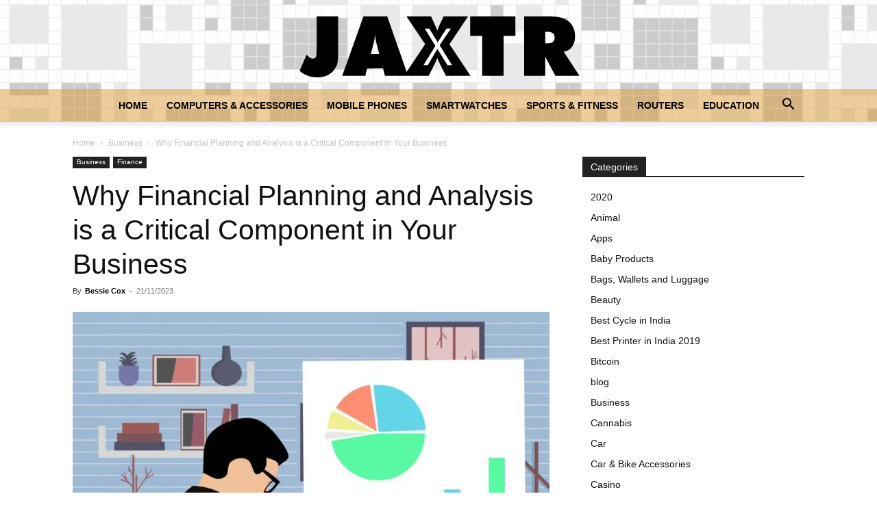

--- FILE ---
content_type: text/html; charset=UTF-8
request_url: https://www.jaxtr.com/financial-planning-analysis-business/
body_size: 31793
content:
<!doctype html >
<!--[if IE 8]>    <html class="ie8" lang="en"> <![endif]-->
<!--[if IE 9]>    <html class="ie9" lang="en"> <![endif]-->
<!--[if gt IE 8]><!--> <html lang="en-US"> <!--<![endif]-->
<head><meta charset="UTF-8" /><script>if(navigator.userAgent.match(/MSIE|Internet Explorer/i)||navigator.userAgent.match(/Trident\/7\..*?rv:11/i)){var href=document.location.href;if(!href.match(/[?&]nowprocket/)){if(href.indexOf("?")==-1){if(href.indexOf("#")==-1){document.location.href=href+"?nowprocket=1"}else{document.location.href=href.replace("#","?nowprocket=1#")}}else{if(href.indexOf("#")==-1){document.location.href=href+"&nowprocket=1"}else{document.location.href=href.replace("#","&nowprocket=1#")}}}}</script><script>(()=>{class RocketLazyLoadScripts{constructor(){this.v="2.0.3",this.userEvents=["keydown","keyup","mousedown","mouseup","mousemove","mouseover","mouseenter","mouseout","mouseleave","touchmove","touchstart","touchend","touchcancel","wheel","click","dblclick","input","visibilitychange"],this.attributeEvents=["onblur","onclick","oncontextmenu","ondblclick","onfocus","onmousedown","onmouseenter","onmouseleave","onmousemove","onmouseout","onmouseover","onmouseup","onmousewheel","onscroll","onsubmit"]}async t(){this.i(),this.o(),/iP(ad|hone)/.test(navigator.userAgent)&&this.h(),this.u(),this.l(this),this.m(),this.k(this),this.p(this),this._(),await Promise.all([this.R(),this.L()]),this.lastBreath=Date.now(),this.S(this),this.P(),this.D(),this.O(),this.M(),await this.C(this.delayedScripts.normal),await this.C(this.delayedScripts.defer),await this.C(this.delayedScripts.async),this.F("domReady"),await this.T(),await this.j(),await this.I(),this.F("windowLoad"),await this.A(),window.dispatchEvent(new Event("rocket-allScriptsLoaded")),this.everythingLoaded=!0,this.lastTouchEnd&&await new Promise((t=>setTimeout(t,500-Date.now()+this.lastTouchEnd))),this.H(),this.F("all"),this.U(),this.W()}i(){this.CSPIssue=sessionStorage.getItem("rocketCSPIssue"),document.addEventListener("securitypolicyviolation",(t=>{this.CSPIssue||"script-src-elem"!==t.violatedDirective||"data"!==t.blockedURI||(this.CSPIssue=!0,sessionStorage.setItem("rocketCSPIssue",!0))}),{isRocket:!0})}o(){window.addEventListener("pageshow",(t=>{this.persisted=t.persisted,this.realWindowLoadedFired=!0}),{isRocket:!0}),window.addEventListener("pagehide",(()=>{this.onFirstUserAction=null}),{isRocket:!0})}h(){let t;function e(e){t=e}window.addEventListener("touchstart",e,{isRocket:!0}),window.addEventListener("touchend",(function i(o){Math.abs(o.changedTouches[0].pageX-t.changedTouches[0].pageX)<10&&Math.abs(o.changedTouches[0].pageY-t.changedTouches[0].pageY)<10&&o.timeStamp-t.timeStamp<200&&(o.target.dispatchEvent(new PointerEvent("click",{target:o.target,bubbles:!0,cancelable:!0,detail:1})),event.preventDefault(),window.removeEventListener("touchstart",e,{isRocket:!0}),window.removeEventListener("touchend",i,{isRocket:!0}))}),{isRocket:!0})}q(t){this.userActionTriggered||("mousemove"!==t.type||this.firstMousemoveIgnored?"keyup"===t.type||"mouseover"===t.type||"mouseout"===t.type||(this.userActionTriggered=!0,this.onFirstUserAction&&this.onFirstUserAction()):this.firstMousemoveIgnored=!0),"click"===t.type&&t.preventDefault(),this.savedUserEvents.length>0&&(t.stopPropagation(),t.stopImmediatePropagation()),"touchstart"===this.lastEvent&&"touchend"===t.type&&(this.lastTouchEnd=Date.now()),"click"===t.type&&(this.lastTouchEnd=0),this.lastEvent=t.type,this.savedUserEvents.push(t)}u(){this.savedUserEvents=[],this.userEventHandler=this.q.bind(this),this.userEvents.forEach((t=>window.addEventListener(t,this.userEventHandler,{passive:!1,isRocket:!0})))}U(){this.userEvents.forEach((t=>window.removeEventListener(t,this.userEventHandler,{passive:!1,isRocket:!0}))),this.savedUserEvents.forEach((t=>{t.target.dispatchEvent(new window[t.constructor.name](t.type,t))}))}m(){this.eventsMutationObserver=new MutationObserver((t=>{const e="return false";for(const i of t){if("attributes"===i.type){const t=i.target.getAttribute(i.attributeName);t&&t!==e&&(i.target.setAttribute("data-rocket-"+i.attributeName,t),i.target["rocket"+i.attributeName]=new Function("event",t),i.target.setAttribute(i.attributeName,e))}"childList"===i.type&&i.addedNodes.forEach((t=>{if(t.nodeType===Node.ELEMENT_NODE)for(const i of t.attributes)this.attributeEvents.includes(i.name)&&i.value&&""!==i.value&&(t.setAttribute("data-rocket-"+i.name,i.value),t["rocket"+i.name]=new Function("event",i.value),t.setAttribute(i.name,e))}))}})),this.eventsMutationObserver.observe(document,{subtree:!0,childList:!0,attributeFilter:this.attributeEvents})}H(){this.eventsMutationObserver.disconnect(),this.attributeEvents.forEach((t=>{document.querySelectorAll("[data-rocket-"+t+"]").forEach((e=>{e.setAttribute(t,e.getAttribute("data-rocket-"+t)),e.removeAttribute("data-rocket-"+t)}))}))}k(t){Object.defineProperty(HTMLElement.prototype,"onclick",{get(){return this.rocketonclick||null},set(e){this.rocketonclick=e,this.setAttribute(t.everythingLoaded?"onclick":"data-rocket-onclick","this.rocketonclick(event)")}})}S(t){function e(e,i){let o=e[i];e[i]=null,Object.defineProperty(e,i,{get:()=>o,set(s){t.everythingLoaded?o=s:e["rocket"+i]=o=s}})}e(document,"onreadystatechange"),e(window,"onload"),e(window,"onpageshow");try{Object.defineProperty(document,"readyState",{get:()=>t.rocketReadyState,set(e){t.rocketReadyState=e},configurable:!0}),document.readyState="loading"}catch(t){console.log("WPRocket DJE readyState conflict, bypassing")}}l(t){this.originalAddEventListener=EventTarget.prototype.addEventListener,this.originalRemoveEventListener=EventTarget.prototype.removeEventListener,this.savedEventListeners=[],EventTarget.prototype.addEventListener=function(e,i,o){o&&o.isRocket||!t.B(e,this)&&!t.userEvents.includes(e)||t.B(e,this)&&!t.userActionTriggered||e.startsWith("rocket-")||t.everythingLoaded?t.originalAddEventListener.call(this,e,i,o):t.savedEventListeners.push({target:this,remove:!1,type:e,func:i,options:o})},EventTarget.prototype.removeEventListener=function(e,i,o){o&&o.isRocket||!t.B(e,this)&&!t.userEvents.includes(e)||t.B(e,this)&&!t.userActionTriggered||e.startsWith("rocket-")||t.everythingLoaded?t.originalRemoveEventListener.call(this,e,i,o):t.savedEventListeners.push({target:this,remove:!0,type:e,func:i,options:o})}}F(t){"all"===t&&(EventTarget.prototype.addEventListener=this.originalAddEventListener,EventTarget.prototype.removeEventListener=this.originalRemoveEventListener),this.savedEventListeners=this.savedEventListeners.filter((e=>{let i=e.type,o=e.target||window;return"domReady"===t&&"DOMContentLoaded"!==i&&"readystatechange"!==i||("windowLoad"===t&&"load"!==i&&"readystatechange"!==i&&"pageshow"!==i||(this.B(i,o)&&(i="rocket-"+i),e.remove?o.removeEventListener(i,e.func,e.options):o.addEventListener(i,e.func,e.options),!1))}))}p(t){let e;function i(e){return t.everythingLoaded?e:e.split(" ").map((t=>"load"===t||t.startsWith("load.")?"rocket-jquery-load":t)).join(" ")}function o(o){function s(e){const s=o.fn[e];o.fn[e]=o.fn.init.prototype[e]=function(){return this[0]===window&&t.userActionTriggered&&("string"==typeof arguments[0]||arguments[0]instanceof String?arguments[0]=i(arguments[0]):"object"==typeof arguments[0]&&Object.keys(arguments[0]).forEach((t=>{const e=arguments[0][t];delete arguments[0][t],arguments[0][i(t)]=e}))),s.apply(this,arguments),this}}if(o&&o.fn&&!t.allJQueries.includes(o)){const e={DOMContentLoaded:[],"rocket-DOMContentLoaded":[]};for(const t in e)document.addEventListener(t,(()=>{e[t].forEach((t=>t()))}),{isRocket:!0});o.fn.ready=o.fn.init.prototype.ready=function(i){function s(){parseInt(o.fn.jquery)>2?setTimeout((()=>i.bind(document)(o))):i.bind(document)(o)}return t.realDomReadyFired?!t.userActionTriggered||t.fauxDomReadyFired?s():e["rocket-DOMContentLoaded"].push(s):e.DOMContentLoaded.push(s),o([])},s("on"),s("one"),s("off"),t.allJQueries.push(o)}e=o}t.allJQueries=[],o(window.jQuery),Object.defineProperty(window,"jQuery",{get:()=>e,set(t){o(t)}})}P(){const t=new Map;document.write=document.writeln=function(e){const i=document.currentScript,o=document.createRange(),s=i.parentElement;let n=t.get(i);void 0===n&&(n=i.nextSibling,t.set(i,n));const c=document.createDocumentFragment();o.setStart(c,0),c.appendChild(o.createContextualFragment(e)),s.insertBefore(c,n)}}async R(){return new Promise((t=>{this.userActionTriggered?t():this.onFirstUserAction=t}))}async L(){return new Promise((t=>{document.addEventListener("DOMContentLoaded",(()=>{this.realDomReadyFired=!0,t()}),{isRocket:!0})}))}async I(){return this.realWindowLoadedFired?Promise.resolve():new Promise((t=>{window.addEventListener("load",t,{isRocket:!0})}))}M(){this.pendingScripts=[];this.scriptsMutationObserver=new MutationObserver((t=>{for(const e of t)e.addedNodes.forEach((t=>{"SCRIPT"!==t.tagName||t.noModule||t.isWPRocket||this.pendingScripts.push({script:t,promise:new Promise((e=>{const i=()=>{const i=this.pendingScripts.findIndex((e=>e.script===t));i>=0&&this.pendingScripts.splice(i,1),e()};t.addEventListener("load",i,{isRocket:!0}),t.addEventListener("error",i,{isRocket:!0}),setTimeout(i,1e3)}))})}))})),this.scriptsMutationObserver.observe(document,{childList:!0,subtree:!0})}async j(){await this.J(),this.pendingScripts.length?(await this.pendingScripts[0].promise,await this.j()):this.scriptsMutationObserver.disconnect()}D(){this.delayedScripts={normal:[],async:[],defer:[]},document.querySelectorAll("script[type$=rocketlazyloadscript]").forEach((t=>{t.hasAttribute("data-rocket-src")?t.hasAttribute("async")&&!1!==t.async?this.delayedScripts.async.push(t):t.hasAttribute("defer")&&!1!==t.defer||"module"===t.getAttribute("data-rocket-type")?this.delayedScripts.defer.push(t):this.delayedScripts.normal.push(t):this.delayedScripts.normal.push(t)}))}async _(){await this.L();let t=[];document.querySelectorAll("script[type$=rocketlazyloadscript][data-rocket-src]").forEach((e=>{let i=e.getAttribute("data-rocket-src");if(i&&!i.startsWith("data:")){i.startsWith("//")&&(i=location.protocol+i);try{const o=new URL(i).origin;o!==location.origin&&t.push({src:o,crossOrigin:e.crossOrigin||"module"===e.getAttribute("data-rocket-type")})}catch(t){}}})),t=[...new Map(t.map((t=>[JSON.stringify(t),t]))).values()],this.N(t,"preconnect")}async $(t){if(await this.G(),!0!==t.noModule||!("noModule"in HTMLScriptElement.prototype))return new Promise((e=>{let i;function o(){(i||t).setAttribute("data-rocket-status","executed"),e()}try{if(navigator.userAgent.includes("Firefox/")||""===navigator.vendor||this.CSPIssue)i=document.createElement("script"),[...t.attributes].forEach((t=>{let e=t.nodeName;"type"!==e&&("data-rocket-type"===e&&(e="type"),"data-rocket-src"===e&&(e="src"),i.setAttribute(e,t.nodeValue))})),t.text&&(i.text=t.text),t.nonce&&(i.nonce=t.nonce),i.hasAttribute("src")?(i.addEventListener("load",o,{isRocket:!0}),i.addEventListener("error",(()=>{i.setAttribute("data-rocket-status","failed-network"),e()}),{isRocket:!0}),setTimeout((()=>{i.isConnected||e()}),1)):(i.text=t.text,o()),i.isWPRocket=!0,t.parentNode.replaceChild(i,t);else{const i=t.getAttribute("data-rocket-type"),s=t.getAttribute("data-rocket-src");i?(t.type=i,t.removeAttribute("data-rocket-type")):t.removeAttribute("type"),t.addEventListener("load",o,{isRocket:!0}),t.addEventListener("error",(i=>{this.CSPIssue&&i.target.src.startsWith("data:")?(console.log("WPRocket: CSP fallback activated"),t.removeAttribute("src"),this.$(t).then(e)):(t.setAttribute("data-rocket-status","failed-network"),e())}),{isRocket:!0}),s?(t.fetchPriority="high",t.removeAttribute("data-rocket-src"),t.src=s):t.src="data:text/javascript;base64,"+window.btoa(unescape(encodeURIComponent(t.text)))}}catch(i){t.setAttribute("data-rocket-status","failed-transform"),e()}}));t.setAttribute("data-rocket-status","skipped")}async C(t){const e=t.shift();return e?(e.isConnected&&await this.$(e),this.C(t)):Promise.resolve()}O(){this.N([...this.delayedScripts.normal,...this.delayedScripts.defer,...this.delayedScripts.async],"preload")}N(t,e){this.trash=this.trash||[];let i=!0;var o=document.createDocumentFragment();t.forEach((t=>{const s=t.getAttribute&&t.getAttribute("data-rocket-src")||t.src;if(s&&!s.startsWith("data:")){const n=document.createElement("link");n.href=s,n.rel=e,"preconnect"!==e&&(n.as="script",n.fetchPriority=i?"high":"low"),t.getAttribute&&"module"===t.getAttribute("data-rocket-type")&&(n.crossOrigin=!0),t.crossOrigin&&(n.crossOrigin=t.crossOrigin),t.integrity&&(n.integrity=t.integrity),t.nonce&&(n.nonce=t.nonce),o.appendChild(n),this.trash.push(n),i=!1}})),document.head.appendChild(o)}W(){this.trash.forEach((t=>t.remove()))}async T(){try{document.readyState="interactive"}catch(t){}this.fauxDomReadyFired=!0;try{await this.G(),document.dispatchEvent(new Event("rocket-readystatechange")),await this.G(),document.rocketonreadystatechange&&document.rocketonreadystatechange(),await this.G(),document.dispatchEvent(new Event("rocket-DOMContentLoaded")),await this.G(),window.dispatchEvent(new Event("rocket-DOMContentLoaded"))}catch(t){console.error(t)}}async A(){try{document.readyState="complete"}catch(t){}try{await this.G(),document.dispatchEvent(new Event("rocket-readystatechange")),await this.G(),document.rocketonreadystatechange&&document.rocketonreadystatechange(),await this.G(),window.dispatchEvent(new Event("rocket-load")),await this.G(),window.rocketonload&&window.rocketonload(),await this.G(),this.allJQueries.forEach((t=>t(window).trigger("rocket-jquery-load"))),await this.G();const t=new Event("rocket-pageshow");t.persisted=this.persisted,window.dispatchEvent(t),await this.G(),window.rocketonpageshow&&window.rocketonpageshow({persisted:this.persisted})}catch(t){console.error(t)}}async G(){Date.now()-this.lastBreath>45&&(await this.J(),this.lastBreath=Date.now())}async J(){return document.hidden?new Promise((t=>setTimeout(t))):new Promise((t=>requestAnimationFrame(t)))}B(t,e){return e===document&&"readystatechange"===t||(e===document&&"DOMContentLoaded"===t||(e===window&&"DOMContentLoaded"===t||(e===window&&"load"===t||e===window&&"pageshow"===t)))}static run(){(new RocketLazyLoadScripts).t()}}RocketLazyLoadScripts.run()})();</script>
    <title>Why Financial Planning and Analysis is Crucial in Your Business - Jaxtr</title><link rel="preload" data-rocket-preload as="image" href="https://www.jaxtr.com/wp-content/uploads/2023/11/business-financial-planning-challenges-1024x683.jpg" imagesrcset="https://www.jaxtr.com/wp-content/uploads/2023/11/business-financial-planning-challenges-1024x683.jpg 1024w, https://www.jaxtr.com/wp-content/uploads/2023/11/business-financial-planning-challenges-300x200.jpg 300w, https://www.jaxtr.com/wp-content/uploads/2023/11/business-financial-planning-challenges-768x512.jpg 768w, https://www.jaxtr.com/wp-content/uploads/2023/11/business-financial-planning-challenges-696x464.jpg 696w, https://www.jaxtr.com/wp-content/uploads/2023/11/business-financial-planning-challenges-1068x712.jpg 1068w, https://www.jaxtr.com/wp-content/uploads/2023/11/business-financial-planning-challenges-scaled.jpg 1000w" imagesizes="(max-width: 696px) 100vw, 696px" fetchpriority="high">
    
    <meta name="viewport" content="width=device-width, initial-scale=1.0">
    <link rel="pingback" href="https://www.jaxtr.com/xmlrpc.php" />
    <meta name='robots' content='index, follow, max-image-preview:large, max-snippet:-1, max-video-preview:-1' />
<link rel="icon" type="image/png" href="https://www.jaxtr.com/wp-content/uploads/2020/04/Fav-Jaxtr.png">
	<!-- This site is optimized with the Yoast SEO plugin v26.8 - https://yoast.com/product/yoast-seo-wordpress/ -->
	<meta name="description" content="In this article, we go in-depth about financial planning and analysis, their impact on your business, and where to find the right advice!" />
	<link rel="canonical" href="https://www.jaxtr.com/financial-planning-analysis-business/" />
	<meta property="og:locale" content="en_US" />
	<meta property="og:type" content="article" />
	<meta property="og:title" content="Why Financial Planning and Analysis is Crucial in Your Business - Jaxtr" />
	<meta property="og:description" content="In this article, we go in-depth about financial planning and analysis, their impact on your business, and where to find the right advice!" />
	<meta property="og:url" content="https://www.jaxtr.com/financial-planning-analysis-business/" />
	<meta property="og:site_name" content="Jaxtr" />
	<meta property="article:published_time" content="2023-11-21T10:20:47+00:00" />
	<meta property="og:image" content="https://www.jaxtr.com/wp-content/uploads/2023/11/Financial-Planning-and-Analysis.jpg" />
	<meta property="og:image:width" content="1000" />
	<meta property="og:image:height" content="644" />
	<meta property="og:image:type" content="image/jpeg" />
	<meta name="author" content="Bessie Cox" />
	<meta name="twitter:card" content="summary_large_image" />
	<meta name="twitter:label1" content="Written by" />
	<meta name="twitter:data1" content="Bessie Cox" />
	<meta name="twitter:label2" content="Est. reading time" />
	<meta name="twitter:data2" content="6 minutes" />
	<script type="application/ld+json" class="yoast-schema-graph">{"@context":"https://schema.org","@graph":[{"@type":"Article","@id":"https://www.jaxtr.com/financial-planning-analysis-business/#article","isPartOf":{"@id":"https://www.jaxtr.com/financial-planning-analysis-business/"},"author":{"name":"Bessie Cox","@id":"https://www.jaxtr.com/#/schema/person/34f06c9811bac29f9286556806e8de99"},"headline":"Why Financial Planning and Analysis is a Critical Component in Your Business","datePublished":"2023-11-21T10:20:47+00:00","mainEntityOfPage":{"@id":"https://www.jaxtr.com/financial-planning-analysis-business/"},"wordCount":1098,"commentCount":0,"image":{"@id":"https://www.jaxtr.com/financial-planning-analysis-business/#primaryimage"},"thumbnailUrl":"https://www.jaxtr.com/wp-content/uploads/2023/11/Financial-Planning-and-Analysis.jpg","keywords":["Advance","Data","Finance","Management","money","Tips"],"articleSection":["Business","Finance"],"inLanguage":"en-US","potentialAction":[{"@type":"CommentAction","name":"Comment","target":["https://www.jaxtr.com/financial-planning-analysis-business/#respond"]}]},{"@type":"WebPage","@id":"https://www.jaxtr.com/financial-planning-analysis-business/","url":"https://www.jaxtr.com/financial-planning-analysis-business/","name":"Why Financial Planning and Analysis is Crucial in Your Business - Jaxtr","isPartOf":{"@id":"https://www.jaxtr.com/#website"},"primaryImageOfPage":{"@id":"https://www.jaxtr.com/financial-planning-analysis-business/#primaryimage"},"image":{"@id":"https://www.jaxtr.com/financial-planning-analysis-business/#primaryimage"},"thumbnailUrl":"https://www.jaxtr.com/wp-content/uploads/2023/11/Financial-Planning-and-Analysis.jpg","datePublished":"2023-11-21T10:20:47+00:00","author":{"@id":"https://www.jaxtr.com/#/schema/person/34f06c9811bac29f9286556806e8de99"},"description":"In this article, we go in-depth about financial planning and analysis, their impact on your business, and where to find the right advice!","breadcrumb":{"@id":"https://www.jaxtr.com/financial-planning-analysis-business/#breadcrumb"},"inLanguage":"en-US","potentialAction":[{"@type":"ReadAction","target":["https://www.jaxtr.com/financial-planning-analysis-business/"]}]},{"@type":"ImageObject","inLanguage":"en-US","@id":"https://www.jaxtr.com/financial-planning-analysis-business/#primaryimage","url":"https://www.jaxtr.com/wp-content/uploads/2023/11/Financial-Planning-and-Analysis.jpg","contentUrl":"https://www.jaxtr.com/wp-content/uploads/2023/11/Financial-Planning-and-Analysis.jpg","width":1000,"height":644,"caption":"Source: blog.qbixanalytics.com"},{"@type":"BreadcrumbList","@id":"https://www.jaxtr.com/financial-planning-analysis-business/#breadcrumb","itemListElement":[{"@type":"ListItem","position":1,"name":"Home","item":"https://www.jaxtr.com/"},{"@type":"ListItem","position":2,"name":"Why Financial Planning and Analysis is a Critical Component in Your Business"}]},{"@type":"WebSite","@id":"https://www.jaxtr.com/#website","url":"https://www.jaxtr.com/","name":"Jaxtr","description":"Best Tech Website 2024","potentialAction":[{"@type":"SearchAction","target":{"@type":"EntryPoint","urlTemplate":"https://www.jaxtr.com/?s={search_term_string}"},"query-input":{"@type":"PropertyValueSpecification","valueRequired":true,"valueName":"search_term_string"}}],"inLanguage":"en-US"},{"@type":"Person","@id":"https://www.jaxtr.com/#/schema/person/34f06c9811bac29f9286556806e8de99","name":"Bessie Cox","image":{"@type":"ImageObject","inLanguage":"en-US","@id":"https://www.jaxtr.com/#/schema/person/image/","url":"https://www.jaxtr.com/wp-content/uploads/2020/10/Bessie-121-150x150.jpg","contentUrl":"https://www.jaxtr.com/wp-content/uploads/2020/10/Bessie-121-150x150.jpg","caption":"Bessie Cox"},"url":"https://www.jaxtr.com/author/bessie-cox/"}]}</script>
	<!-- / Yoast SEO plugin. -->



<link rel="alternate" type="application/rss+xml" title="Jaxtr &raquo; Feed" href="https://www.jaxtr.com/feed/" />
<link rel="alternate" type="application/rss+xml" title="Jaxtr &raquo; Comments Feed" href="https://www.jaxtr.com/comments/feed/" />
<link rel="alternate" title="oEmbed (JSON)" type="application/json+oembed" href="https://www.jaxtr.com/wp-json/oembed/1.0/embed?url=https%3A%2F%2Fwww.jaxtr.com%2Ffinancial-planning-analysis-business%2F" />
<link rel="alternate" title="oEmbed (XML)" type="text/xml+oembed" href="https://www.jaxtr.com/wp-json/oembed/1.0/embed?url=https%3A%2F%2Fwww.jaxtr.com%2Ffinancial-planning-analysis-business%2F&#038;format=xml" />
<style type="text/css" media="all">
.wpautoterms-footer{background-color:#ffffff;text-align:center;}
.wpautoterms-footer a{color:#000000;font-family:Arial, sans-serif;font-size:14px;}
.wpautoterms-footer .separator{color:#cccccc;font-family:Arial, sans-serif;font-size:14px;}</style>
<style id='wp-img-auto-sizes-contain-inline-css' type='text/css'>
img:is([sizes=auto i],[sizes^="auto," i]){contain-intrinsic-size:3000px 1500px}
/*# sourceURL=wp-img-auto-sizes-contain-inline-css */
</style>
<style id='wp-emoji-styles-inline-css' type='text/css'>

	img.wp-smiley, img.emoji {
		display: inline !important;
		border: none !important;
		box-shadow: none !important;
		height: 1em !important;
		width: 1em !important;
		margin: 0 0.07em !important;
		vertical-align: -0.1em !important;
		background: none !important;
		padding: 0 !important;
	}
/*# sourceURL=wp-emoji-styles-inline-css */
</style>
<style id='wp-block-library-inline-css' type='text/css'>
:root{--wp-block-synced-color:#7a00df;--wp-block-synced-color--rgb:122,0,223;--wp-bound-block-color:var(--wp-block-synced-color);--wp-editor-canvas-background:#ddd;--wp-admin-theme-color:#007cba;--wp-admin-theme-color--rgb:0,124,186;--wp-admin-theme-color-darker-10:#006ba1;--wp-admin-theme-color-darker-10--rgb:0,107,160.5;--wp-admin-theme-color-darker-20:#005a87;--wp-admin-theme-color-darker-20--rgb:0,90,135;--wp-admin-border-width-focus:2px}@media (min-resolution:192dpi){:root{--wp-admin-border-width-focus:1.5px}}.wp-element-button{cursor:pointer}:root .has-very-light-gray-background-color{background-color:#eee}:root .has-very-dark-gray-background-color{background-color:#313131}:root .has-very-light-gray-color{color:#eee}:root .has-very-dark-gray-color{color:#313131}:root .has-vivid-green-cyan-to-vivid-cyan-blue-gradient-background{background:linear-gradient(135deg,#00d084,#0693e3)}:root .has-purple-crush-gradient-background{background:linear-gradient(135deg,#34e2e4,#4721fb 50%,#ab1dfe)}:root .has-hazy-dawn-gradient-background{background:linear-gradient(135deg,#faaca8,#dad0ec)}:root .has-subdued-olive-gradient-background{background:linear-gradient(135deg,#fafae1,#67a671)}:root .has-atomic-cream-gradient-background{background:linear-gradient(135deg,#fdd79a,#004a59)}:root .has-nightshade-gradient-background{background:linear-gradient(135deg,#330968,#31cdcf)}:root .has-midnight-gradient-background{background:linear-gradient(135deg,#020381,#2874fc)}:root{--wp--preset--font-size--normal:16px;--wp--preset--font-size--huge:42px}.has-regular-font-size{font-size:1em}.has-larger-font-size{font-size:2.625em}.has-normal-font-size{font-size:var(--wp--preset--font-size--normal)}.has-huge-font-size{font-size:var(--wp--preset--font-size--huge)}.has-text-align-center{text-align:center}.has-text-align-left{text-align:left}.has-text-align-right{text-align:right}.has-fit-text{white-space:nowrap!important}#end-resizable-editor-section{display:none}.aligncenter{clear:both}.items-justified-left{justify-content:flex-start}.items-justified-center{justify-content:center}.items-justified-right{justify-content:flex-end}.items-justified-space-between{justify-content:space-between}.screen-reader-text{border:0;clip-path:inset(50%);height:1px;margin:-1px;overflow:hidden;padding:0;position:absolute;width:1px;word-wrap:normal!important}.screen-reader-text:focus{background-color:#ddd;clip-path:none;color:#444;display:block;font-size:1em;height:auto;left:5px;line-height:normal;padding:15px 23px 14px;text-decoration:none;top:5px;width:auto;z-index:100000}html :where(.has-border-color){border-style:solid}html :where([style*=border-top-color]){border-top-style:solid}html :where([style*=border-right-color]){border-right-style:solid}html :where([style*=border-bottom-color]){border-bottom-style:solid}html :where([style*=border-left-color]){border-left-style:solid}html :where([style*=border-width]){border-style:solid}html :where([style*=border-top-width]){border-top-style:solid}html :where([style*=border-right-width]){border-right-style:solid}html :where([style*=border-bottom-width]){border-bottom-style:solid}html :where([style*=border-left-width]){border-left-style:solid}html :where(img[class*=wp-image-]){height:auto;max-width:100%}:where(figure){margin:0 0 1em}html :where(.is-position-sticky){--wp-admin--admin-bar--position-offset:var(--wp-admin--admin-bar--height,0px)}@media screen and (max-width:600px){html :where(.is-position-sticky){--wp-admin--admin-bar--position-offset:0px}}

/*# sourceURL=wp-block-library-inline-css */
</style><style id='global-styles-inline-css' type='text/css'>
:root{--wp--preset--aspect-ratio--square: 1;--wp--preset--aspect-ratio--4-3: 4/3;--wp--preset--aspect-ratio--3-4: 3/4;--wp--preset--aspect-ratio--3-2: 3/2;--wp--preset--aspect-ratio--2-3: 2/3;--wp--preset--aspect-ratio--16-9: 16/9;--wp--preset--aspect-ratio--9-16: 9/16;--wp--preset--color--black: #000000;--wp--preset--color--cyan-bluish-gray: #abb8c3;--wp--preset--color--white: #ffffff;--wp--preset--color--pale-pink: #f78da7;--wp--preset--color--vivid-red: #cf2e2e;--wp--preset--color--luminous-vivid-orange: #ff6900;--wp--preset--color--luminous-vivid-amber: #fcb900;--wp--preset--color--light-green-cyan: #7bdcb5;--wp--preset--color--vivid-green-cyan: #00d084;--wp--preset--color--pale-cyan-blue: #8ed1fc;--wp--preset--color--vivid-cyan-blue: #0693e3;--wp--preset--color--vivid-purple: #9b51e0;--wp--preset--gradient--vivid-cyan-blue-to-vivid-purple: linear-gradient(135deg,rgb(6,147,227) 0%,rgb(155,81,224) 100%);--wp--preset--gradient--light-green-cyan-to-vivid-green-cyan: linear-gradient(135deg,rgb(122,220,180) 0%,rgb(0,208,130) 100%);--wp--preset--gradient--luminous-vivid-amber-to-luminous-vivid-orange: linear-gradient(135deg,rgb(252,185,0) 0%,rgb(255,105,0) 100%);--wp--preset--gradient--luminous-vivid-orange-to-vivid-red: linear-gradient(135deg,rgb(255,105,0) 0%,rgb(207,46,46) 100%);--wp--preset--gradient--very-light-gray-to-cyan-bluish-gray: linear-gradient(135deg,rgb(238,238,238) 0%,rgb(169,184,195) 100%);--wp--preset--gradient--cool-to-warm-spectrum: linear-gradient(135deg,rgb(74,234,220) 0%,rgb(151,120,209) 20%,rgb(207,42,186) 40%,rgb(238,44,130) 60%,rgb(251,105,98) 80%,rgb(254,248,76) 100%);--wp--preset--gradient--blush-light-purple: linear-gradient(135deg,rgb(255,206,236) 0%,rgb(152,150,240) 100%);--wp--preset--gradient--blush-bordeaux: linear-gradient(135deg,rgb(254,205,165) 0%,rgb(254,45,45) 50%,rgb(107,0,62) 100%);--wp--preset--gradient--luminous-dusk: linear-gradient(135deg,rgb(255,203,112) 0%,rgb(199,81,192) 50%,rgb(65,88,208) 100%);--wp--preset--gradient--pale-ocean: linear-gradient(135deg,rgb(255,245,203) 0%,rgb(182,227,212) 50%,rgb(51,167,181) 100%);--wp--preset--gradient--electric-grass: linear-gradient(135deg,rgb(202,248,128) 0%,rgb(113,206,126) 100%);--wp--preset--gradient--midnight: linear-gradient(135deg,rgb(2,3,129) 0%,rgb(40,116,252) 100%);--wp--preset--font-size--small: 11px;--wp--preset--font-size--medium: 20px;--wp--preset--font-size--large: 32px;--wp--preset--font-size--x-large: 42px;--wp--preset--font-size--regular: 15px;--wp--preset--font-size--larger: 50px;--wp--preset--spacing--20: 0.44rem;--wp--preset--spacing--30: 0.67rem;--wp--preset--spacing--40: 1rem;--wp--preset--spacing--50: 1.5rem;--wp--preset--spacing--60: 2.25rem;--wp--preset--spacing--70: 3.38rem;--wp--preset--spacing--80: 5.06rem;--wp--preset--shadow--natural: 6px 6px 9px rgba(0, 0, 0, 0.2);--wp--preset--shadow--deep: 12px 12px 50px rgba(0, 0, 0, 0.4);--wp--preset--shadow--sharp: 6px 6px 0px rgba(0, 0, 0, 0.2);--wp--preset--shadow--outlined: 6px 6px 0px -3px rgb(255, 255, 255), 6px 6px rgb(0, 0, 0);--wp--preset--shadow--crisp: 6px 6px 0px rgb(0, 0, 0);}:where(.is-layout-flex){gap: 0.5em;}:where(.is-layout-grid){gap: 0.5em;}body .is-layout-flex{display: flex;}.is-layout-flex{flex-wrap: wrap;align-items: center;}.is-layout-flex > :is(*, div){margin: 0;}body .is-layout-grid{display: grid;}.is-layout-grid > :is(*, div){margin: 0;}:where(.wp-block-columns.is-layout-flex){gap: 2em;}:where(.wp-block-columns.is-layout-grid){gap: 2em;}:where(.wp-block-post-template.is-layout-flex){gap: 1.25em;}:where(.wp-block-post-template.is-layout-grid){gap: 1.25em;}.has-black-color{color: var(--wp--preset--color--black) !important;}.has-cyan-bluish-gray-color{color: var(--wp--preset--color--cyan-bluish-gray) !important;}.has-white-color{color: var(--wp--preset--color--white) !important;}.has-pale-pink-color{color: var(--wp--preset--color--pale-pink) !important;}.has-vivid-red-color{color: var(--wp--preset--color--vivid-red) !important;}.has-luminous-vivid-orange-color{color: var(--wp--preset--color--luminous-vivid-orange) !important;}.has-luminous-vivid-amber-color{color: var(--wp--preset--color--luminous-vivid-amber) !important;}.has-light-green-cyan-color{color: var(--wp--preset--color--light-green-cyan) !important;}.has-vivid-green-cyan-color{color: var(--wp--preset--color--vivid-green-cyan) !important;}.has-pale-cyan-blue-color{color: var(--wp--preset--color--pale-cyan-blue) !important;}.has-vivid-cyan-blue-color{color: var(--wp--preset--color--vivid-cyan-blue) !important;}.has-vivid-purple-color{color: var(--wp--preset--color--vivid-purple) !important;}.has-black-background-color{background-color: var(--wp--preset--color--black) !important;}.has-cyan-bluish-gray-background-color{background-color: var(--wp--preset--color--cyan-bluish-gray) !important;}.has-white-background-color{background-color: var(--wp--preset--color--white) !important;}.has-pale-pink-background-color{background-color: var(--wp--preset--color--pale-pink) !important;}.has-vivid-red-background-color{background-color: var(--wp--preset--color--vivid-red) !important;}.has-luminous-vivid-orange-background-color{background-color: var(--wp--preset--color--luminous-vivid-orange) !important;}.has-luminous-vivid-amber-background-color{background-color: var(--wp--preset--color--luminous-vivid-amber) !important;}.has-light-green-cyan-background-color{background-color: var(--wp--preset--color--light-green-cyan) !important;}.has-vivid-green-cyan-background-color{background-color: var(--wp--preset--color--vivid-green-cyan) !important;}.has-pale-cyan-blue-background-color{background-color: var(--wp--preset--color--pale-cyan-blue) !important;}.has-vivid-cyan-blue-background-color{background-color: var(--wp--preset--color--vivid-cyan-blue) !important;}.has-vivid-purple-background-color{background-color: var(--wp--preset--color--vivid-purple) !important;}.has-black-border-color{border-color: var(--wp--preset--color--black) !important;}.has-cyan-bluish-gray-border-color{border-color: var(--wp--preset--color--cyan-bluish-gray) !important;}.has-white-border-color{border-color: var(--wp--preset--color--white) !important;}.has-pale-pink-border-color{border-color: var(--wp--preset--color--pale-pink) !important;}.has-vivid-red-border-color{border-color: var(--wp--preset--color--vivid-red) !important;}.has-luminous-vivid-orange-border-color{border-color: var(--wp--preset--color--luminous-vivid-orange) !important;}.has-luminous-vivid-amber-border-color{border-color: var(--wp--preset--color--luminous-vivid-amber) !important;}.has-light-green-cyan-border-color{border-color: var(--wp--preset--color--light-green-cyan) !important;}.has-vivid-green-cyan-border-color{border-color: var(--wp--preset--color--vivid-green-cyan) !important;}.has-pale-cyan-blue-border-color{border-color: var(--wp--preset--color--pale-cyan-blue) !important;}.has-vivid-cyan-blue-border-color{border-color: var(--wp--preset--color--vivid-cyan-blue) !important;}.has-vivid-purple-border-color{border-color: var(--wp--preset--color--vivid-purple) !important;}.has-vivid-cyan-blue-to-vivid-purple-gradient-background{background: var(--wp--preset--gradient--vivid-cyan-blue-to-vivid-purple) !important;}.has-light-green-cyan-to-vivid-green-cyan-gradient-background{background: var(--wp--preset--gradient--light-green-cyan-to-vivid-green-cyan) !important;}.has-luminous-vivid-amber-to-luminous-vivid-orange-gradient-background{background: var(--wp--preset--gradient--luminous-vivid-amber-to-luminous-vivid-orange) !important;}.has-luminous-vivid-orange-to-vivid-red-gradient-background{background: var(--wp--preset--gradient--luminous-vivid-orange-to-vivid-red) !important;}.has-very-light-gray-to-cyan-bluish-gray-gradient-background{background: var(--wp--preset--gradient--very-light-gray-to-cyan-bluish-gray) !important;}.has-cool-to-warm-spectrum-gradient-background{background: var(--wp--preset--gradient--cool-to-warm-spectrum) !important;}.has-blush-light-purple-gradient-background{background: var(--wp--preset--gradient--blush-light-purple) !important;}.has-blush-bordeaux-gradient-background{background: var(--wp--preset--gradient--blush-bordeaux) !important;}.has-luminous-dusk-gradient-background{background: var(--wp--preset--gradient--luminous-dusk) !important;}.has-pale-ocean-gradient-background{background: var(--wp--preset--gradient--pale-ocean) !important;}.has-electric-grass-gradient-background{background: var(--wp--preset--gradient--electric-grass) !important;}.has-midnight-gradient-background{background: var(--wp--preset--gradient--midnight) !important;}.has-small-font-size{font-size: var(--wp--preset--font-size--small) !important;}.has-medium-font-size{font-size: var(--wp--preset--font-size--medium) !important;}.has-large-font-size{font-size: var(--wp--preset--font-size--large) !important;}.has-x-large-font-size{font-size: var(--wp--preset--font-size--x-large) !important;}
/*# sourceURL=global-styles-inline-css */
</style>

<style id='classic-theme-styles-inline-css' type='text/css'>
/*! This file is auto-generated */
.wp-block-button__link{color:#fff;background-color:#32373c;border-radius:9999px;box-shadow:none;text-decoration:none;padding:calc(.667em + 2px) calc(1.333em + 2px);font-size:1.125em}.wp-block-file__button{background:#32373c;color:#fff;text-decoration:none}
/*# sourceURL=/wp-includes/css/classic-themes.min.css */
</style>
<link data-minify="1" rel='stylesheet' id='wpautoterms_css-css' href='https://www.jaxtr.com/wp-content/cache/min/1/wp-content/plugins/auto-terms-of-service-and-privacy-policy/css/wpautoterms.css?ver=1713873862' type='text/css' media='all' />
<link rel='stylesheet' id='cookie-notice-front-css' href='https://www.jaxtr.com/wp-content/plugins/cookie-notice/css/front.min.css?ver=2.5.11' type='text/css' media='all' />
<link data-minify="1" rel='stylesheet' id='c4wp-public-css' href='https://www.jaxtr.com/wp-content/cache/min/1/wp-content/plugins/wp-captcha/assets/css/c4wp-public.css?ver=1713873862' type='text/css' media='all' />
<link data-minify="1" rel='stylesheet' id='ppress-frontend-css' href='https://www.jaxtr.com/wp-content/cache/min/1/wp-content/plugins/wp-user-avatar/assets/css/frontend.min.css?ver=1713873862' type='text/css' media='all' />
<link rel='stylesheet' id='ppress-flatpickr-css' href='https://www.jaxtr.com/wp-content/plugins/wp-user-avatar/assets/flatpickr/flatpickr.min.css?ver=4.16.8' type='text/css' media='all' />
<link rel='stylesheet' id='ppress-select2-css' href='https://www.jaxtr.com/wp-content/plugins/wp-user-avatar/assets/select2/select2.min.css?ver=6.9' type='text/css' media='all' />
<link rel='stylesheet' id='ez-toc-css' href='https://www.jaxtr.com/wp-content/plugins/easy-table-of-contents/assets/css/screen.min.css?ver=2.0.80' type='text/css' media='all' />
<style id='ez-toc-inline-css' type='text/css'>
div#ez-toc-container .ez-toc-title {font-size: 120%;}div#ez-toc-container .ez-toc-title {font-weight: 500;}div#ez-toc-container ul li , div#ez-toc-container ul li a {font-size: 95%;}div#ez-toc-container ul li , div#ez-toc-container ul li a {font-weight: 500;}div#ez-toc-container nav ul ul li {font-size: 90%;}.ez-toc-box-title {font-weight: bold; margin-bottom: 10px; text-align: center; text-transform: uppercase; letter-spacing: 1px; color: #666; padding-bottom: 5px;position:absolute;top:-4%;left:5%;background-color: inherit;transition: top 0.3s ease;}.ez-toc-box-title.toc-closed {top:-25%;}
.ez-toc-container-direction {direction: ltr;}.ez-toc-counter ul{counter-reset: item ;}.ez-toc-counter nav ul li a::before {content: counters(item, '.', decimal) '. ';display: inline-block;counter-increment: item;flex-grow: 0;flex-shrink: 0;margin-right: .2em; float: left; }.ez-toc-widget-direction {direction: ltr;}.ez-toc-widget-container ul{counter-reset: item ;}.ez-toc-widget-container nav ul li a::before {content: counters(item, '.', decimal) '. ';display: inline-block;counter-increment: item;flex-grow: 0;flex-shrink: 0;margin-right: .2em; float: left; }
/*# sourceURL=ez-toc-inline-css */
</style>
<link data-minify="1" rel='stylesheet' id='td-plugin-multi-purpose-css' href='https://www.jaxtr.com/wp-content/cache/min/1/wp-content/plugins/td-composer/td-multi-purpose/style.css?ver=1713873862' type='text/css' media='all' />
<link data-minify="1" rel='stylesheet' id='tablepress-default-css' href='https://www.jaxtr.com/wp-content/cache/min/1/wp-content/plugins/tablepress/css/build/default.css?ver=1713873862' type='text/css' media='all' />
<link data-minify="1" rel='stylesheet' id='td-theme-css' href='https://www.jaxtr.com/wp-content/cache/min/1/wp-content/themes/Newspaper/style.css?ver=1713873862' type='text/css' media='all' />
<style id='td-theme-inline-css' type='text/css'>@media (max-width:767px){.td-header-desktop-wrap{display:none}}@media (min-width:767px){.td-header-mobile-wrap{display:none}}</style>
<link data-minify="1" rel='stylesheet' id='forget-about-shortcode-buttons-css' href='https://www.jaxtr.com/wp-content/cache/min/1/wp-content/plugins/forget-about-shortcode-buttons/public/css/button-styles.css?ver=1713873862' type='text/css' media='all' />
<link data-minify="1" rel='stylesheet' id='td-legacy-framework-front-style-css' href='https://www.jaxtr.com/wp-content/cache/min/1/wp-content/plugins/td-composer/legacy/Newspaper/assets/css/td_legacy_main.css?ver=1713873862' type='text/css' media='all' />
<link data-minify="1" rel='stylesheet' id='td-standard-pack-framework-front-style-css' href='https://www.jaxtr.com/wp-content/cache/min/1/wp-content/plugins/td-standard-pack/Newspaper/assets/css/td_standard_pack_main.css?ver=1713873862' type='text/css' media='all' />
<link data-minify="1" rel='stylesheet' id='tdb_style_cloud_templates_front-css' href='https://www.jaxtr.com/wp-content/cache/min/1/wp-content/plugins/td-cloud-library/assets/css/tdb_main.css?ver=1713873862' type='text/css' media='all' />
<style id='rocket-lazyload-inline-css' type='text/css'>
.rll-youtube-player{position:relative;padding-bottom:56.23%;height:0;overflow:hidden;max-width:100%;}.rll-youtube-player:focus-within{outline: 2px solid currentColor;outline-offset: 5px;}.rll-youtube-player iframe{position:absolute;top:0;left:0;width:100%;height:100%;z-index:100;background:0 0}.rll-youtube-player img{bottom:0;display:block;left:0;margin:auto;max-width:100%;width:100%;position:absolute;right:0;top:0;border:none;height:auto;-webkit-transition:.4s all;-moz-transition:.4s all;transition:.4s all}.rll-youtube-player img:hover{-webkit-filter:brightness(75%)}.rll-youtube-player .play{height:100%;width:100%;left:0;top:0;position:absolute;background:url(https://www.jaxtr.com/wp-content/plugins/wp-rocket/assets/img/youtube.png) no-repeat center;background-color: transparent !important;cursor:pointer;border:none;}
/*# sourceURL=rocket-lazyload-inline-css */
</style>
<script type="rocketlazyloadscript" data-rocket-type="text/javascript" data-rocket-src="https://www.jaxtr.com/wp-includes/js/jquery/jquery.min.js?ver=3.7.1" id="jquery-core-js" data-rocket-defer defer></script>
<script type="rocketlazyloadscript" data-rocket-type="text/javascript" data-rocket-src="https://www.jaxtr.com/wp-includes/js/jquery/jquery-migrate.min.js?ver=3.4.1" id="jquery-migrate-js" data-rocket-defer defer></script>
<script type="rocketlazyloadscript" data-rocket-type="text/javascript" id="jquery-js-after">window.addEventListener('DOMContentLoaded', function() {
/* <![CDATA[ */
jQuery(document).ready(function() {
	jQuery(".06dc5467bb27efbd7120effc4d74ffac").click(function() {
		jQuery.post(
			"https://www.jaxtr.com/wp-admin/admin-ajax.php", {
				"action": "quick_adsense_onpost_ad_click",
				"quick_adsense_onpost_ad_index": jQuery(this).attr("data-index"),
				"quick_adsense_nonce": "e59b2a56dd",
			}, function(response) { }
		);
	});
});

//# sourceURL=jquery-js-after
/* ]]> */
});</script>
<script type="rocketlazyloadscript" data-rocket-type="text/javascript" data-rocket-src="https://www.jaxtr.com/wp-includes/js/dist/dom-ready.min.js?ver=f77871ff7694fffea381" id="wp-dom-ready-js" data-rocket-defer defer></script>
<script type="rocketlazyloadscript" data-minify="1" data-rocket-type="text/javascript" data-rocket-src="https://www.jaxtr.com/wp-content/cache/min/1/wp-content/plugins/auto-terms-of-service-and-privacy-policy/js/base.js?ver=1713873862" id="wpautoterms_base-js" data-rocket-defer defer></script>
<script type="rocketlazyloadscript" data-minify="1" data-rocket-type="text/javascript" data-rocket-src="https://www.jaxtr.com/wp-content/cache/min/1/wp-content/plugins/stop-user-enumeration/frontend/js/frontend.js?ver=1713873862" id="stop-user-enumeration-js" defer="defer" data-wp-strategy="defer"></script>
<script type="rocketlazyloadscript" data-minify="1" data-rocket-type="text/javascript" data-rocket-src="https://www.jaxtr.com/wp-content/cache/min/1/wp-content/plugins/wp-captcha/assets/js/c4wp-public.js?ver=1713873862" id="c4wp-public-js" data-rocket-defer defer></script>
<script type="rocketlazyloadscript" data-rocket-type="text/javascript" data-rocket-src="https://www.jaxtr.com/wp-content/plugins/wp-user-avatar/assets/flatpickr/flatpickr.min.js?ver=4.16.8" id="ppress-flatpickr-js" data-rocket-defer defer></script>
<script type="rocketlazyloadscript" data-rocket-type="text/javascript" data-rocket-src="https://www.jaxtr.com/wp-content/plugins/wp-user-avatar/assets/select2/select2.min.js?ver=4.16.8" id="ppress-select2-js" data-rocket-defer defer></script>
<link rel="https://api.w.org/" href="https://www.jaxtr.com/wp-json/" /><link rel="alternate" title="JSON" type="application/json" href="https://www.jaxtr.com/wp-json/wp/v2/posts/31842" /><link rel="EditURI" type="application/rsd+xml" title="RSD" href="https://www.jaxtr.com/xmlrpc.php?rsd" />
<meta name="generator" content="WordPress 6.9" />
<link rel='shortlink' href='https://www.jaxtr.com/?p=31842' />
<meta name="publicationmedia-verification" content="fe003ced-8005-4377-b8c0-bdbec081dbe8"><style type="text/css">.aawp .aawp-tb__row--highlight{background-color:#256aaf;}.aawp .aawp-tb__row--highlight{color:#256aaf;}.aawp .aawp-tb__row--highlight a{color:#256aaf;}</style>    <script type="rocketlazyloadscript">
        window.tdb_global_vars = {"wpRestUrl":"https:\/\/www.jaxtr.com\/wp-json\/","permalinkStructure":"\/%postname%\/"};
        window.tdb_p_autoload_vars = {"isAjax":false,"isAdminBarShowing":false,"autoloadScrollPercent":50,"postAutoloadStatus":"off","origPostEditUrl":null};
    </script>
    
    <style id="tdb-global-colors">:root{--accent-color:#fff}</style>
	

<!-- JS generated by theme -->

<script type="rocketlazyloadscript">
    
    

	    var tdBlocksArray = []; //here we store all the items for the current page

	    // td_block class - each ajax block uses a object of this class for requests
	    function tdBlock() {
		    this.id = '';
		    this.block_type = 1; //block type id (1-234 etc)
		    this.atts = '';
		    this.td_column_number = '';
		    this.td_current_page = 1; //
		    this.post_count = 0; //from wp
		    this.found_posts = 0; //from wp
		    this.max_num_pages = 0; //from wp
		    this.td_filter_value = ''; //current live filter value
		    this.is_ajax_running = false;
		    this.td_user_action = ''; // load more or infinite loader (used by the animation)
		    this.header_color = '';
		    this.ajax_pagination_infinite_stop = ''; //show load more at page x
	    }

        // td_js_generator - mini detector
        ( function () {
            var htmlTag = document.getElementsByTagName("html")[0];

	        if ( navigator.userAgent.indexOf("MSIE 10.0") > -1 ) {
                htmlTag.className += ' ie10';
            }

            if ( !!navigator.userAgent.match(/Trident.*rv\:11\./) ) {
                htmlTag.className += ' ie11';
            }

	        if ( navigator.userAgent.indexOf("Edge") > -1 ) {
                htmlTag.className += ' ieEdge';
            }

            if ( /(iPad|iPhone|iPod)/g.test(navigator.userAgent) ) {
                htmlTag.className += ' td-md-is-ios';
            }

            var user_agent = navigator.userAgent.toLowerCase();
            if ( user_agent.indexOf("android") > -1 ) {
                htmlTag.className += ' td-md-is-android';
            }

            if ( -1 !== navigator.userAgent.indexOf('Mac OS X')  ) {
                htmlTag.className += ' td-md-is-os-x';
            }

            if ( /chrom(e|ium)/.test(navigator.userAgent.toLowerCase()) ) {
               htmlTag.className += ' td-md-is-chrome';
            }

            if ( -1 !== navigator.userAgent.indexOf('Firefox') ) {
                htmlTag.className += ' td-md-is-firefox';
            }

            if ( -1 !== navigator.userAgent.indexOf('Safari') && -1 === navigator.userAgent.indexOf('Chrome') ) {
                htmlTag.className += ' td-md-is-safari';
            }

            if( -1 !== navigator.userAgent.indexOf('IEMobile') ){
                htmlTag.className += ' td-md-is-iemobile';
            }

        })();

        var tdLocalCache = {};

        ( function () {
            "use strict";

            tdLocalCache = {
                data: {},
                remove: function (resource_id) {
                    delete tdLocalCache.data[resource_id];
                },
                exist: function (resource_id) {
                    return tdLocalCache.data.hasOwnProperty(resource_id) && tdLocalCache.data[resource_id] !== null;
                },
                get: function (resource_id) {
                    return tdLocalCache.data[resource_id];
                },
                set: function (resource_id, cachedData) {
                    tdLocalCache.remove(resource_id);
                    tdLocalCache.data[resource_id] = cachedData;
                }
            };
        })();

    
    
var td_viewport_interval_list=[{"limitBottom":767,"sidebarWidth":228},{"limitBottom":1018,"sidebarWidth":300},{"limitBottom":1140,"sidebarWidth":324}];
var tdc_is_installed="yes";
var td_ajax_url="https:\/\/www.jaxtr.com\/wp-admin\/admin-ajax.php?td_theme_name=Newspaper&v=12.6.5";
var td_get_template_directory_uri="https:\/\/www.jaxtr.com\/wp-content\/plugins\/td-composer\/legacy\/common";
var tds_snap_menu="";
var tds_logo_on_sticky="";
var tds_header_style="10";
var td_please_wait="Please wait...";
var td_email_user_pass_incorrect="User or password incorrect!";
var td_email_user_incorrect="Email or username incorrect!";
var td_email_incorrect="Email incorrect!";
var td_user_incorrect="Username incorrect!";
var td_email_user_empty="Email or username empty!";
var td_pass_empty="Pass empty!";
var td_pass_pattern_incorrect="Invalid Pass Pattern!";
var td_retype_pass_incorrect="Retyped Pass incorrect!";
var tds_more_articles_on_post_enable="";
var tds_more_articles_on_post_time_to_wait="";
var tds_more_articles_on_post_pages_distance_from_top=0;
var tds_captcha="";
var tds_theme_color_site_wide="#dd9933";
var tds_smart_sidebar="";
var tdThemeName="Newspaper";
var tdThemeNameWl="Newspaper";
var td_magnific_popup_translation_tPrev="Previous (Left arrow key)";
var td_magnific_popup_translation_tNext="Next (Right arrow key)";
var td_magnific_popup_translation_tCounter="%curr% of %total%";
var td_magnific_popup_translation_ajax_tError="The content from %url% could not be loaded.";
var td_magnific_popup_translation_image_tError="The image #%curr% could not be loaded.";
var tdBlockNonce="67dbd3985a";
var tdMobileMenu="enabled";
var tdMobileSearch="enabled";
var tdDateNamesI18n={"month_names":["January","February","March","April","May","June","July","August","September","October","November","December"],"month_names_short":["Jan","Feb","Mar","Apr","May","Jun","Jul","Aug","Sep","Oct","Nov","Dec"],"day_names":["Sunday","Monday","Tuesday","Wednesday","Thursday","Friday","Saturday"],"day_names_short":["Sun","Mon","Tue","Wed","Thu","Fri","Sat"]};
var tdb_modal_confirm="Save";
var tdb_modal_cancel="Cancel";
var tdb_modal_confirm_alt="Yes";
var tdb_modal_cancel_alt="No";
var td_ad_background_click_link="";
var td_ad_background_click_target="";
</script>


<!-- Header style compiled by theme -->

<style>.td-scroll-up{position:fixed;bottom:4px;right:5px;cursor:pointer;z-index:9999}.ie9 .td-scroll-up{bottom:-70px}.ie9 .td-scroll-up-visible{bottom:5px}@media (max-width:767px){.td-scroll-up.td-hide-scroll-up-on-mob{display:none!important}}.td-scroll-up{display:none;width:40px;height:40px;background-color:var(--td_theme_color,#4db2ec);transform:translate3d(0,70px,0);transition:transform 0.4s cubic-bezier(.55,0,.1,1) 0s}.td-js-loaded .td-scroll-up{display:block!important}.td-scroll-up .td-icon-menu-up{position:relative;color:#fff;font-size:20px;display:block;text-align:center;width:40px;top:7px}.td-scroll-up-visible{transform:translate3d(0,0,0)}.td-md-is-android .td-scroll-up .td-icon-menu-up{padding-top:1px}:root{--td_theme_color:#dd9933;--td_slider_text:rgba(221,153,51,0.7)}.td-header-style-12 .td-header-menu-wrap-full,.td-header-style-12 .td-affix,.td-grid-style-1.td-hover-1 .td-big-grid-post:hover .td-post-category,.td-grid-style-5.td-hover-1 .td-big-grid-post:hover .td-post-category,.td_category_template_3 .td-current-sub-category,.td_category_template_8 .td-category-header .td-category a.td-current-sub-category,.td_category_template_4 .td-category-siblings .td-category a:hover,.td_block_big_grid_9.td-grid-style-1 .td-post-category,.td_block_big_grid_9.td-grid-style-5 .td-post-category,.td-grid-style-6.td-hover-1 .td-module-thumb:after,.tdm-menu-active-style5 .td-header-menu-wrap .sf-menu>.current-menu-item>a,.tdm-menu-active-style5 .td-header-menu-wrap .sf-menu>.current-menu-ancestor>a,.tdm-menu-active-style5 .td-header-menu-wrap .sf-menu>.current-category-ancestor>a,.tdm-menu-active-style5 .td-header-menu-wrap .sf-menu>li>a:hover,.tdm-menu-active-style5 .td-header-menu-wrap .sf-menu>.sfHover>a{background-color:#dd9933}.td_mega_menu_sub_cats .cur-sub-cat,.td-mega-span h3 a:hover,.td_mod_mega_menu:hover .entry-title a,.header-search-wrap .result-msg a:hover,.td-header-top-menu .td-drop-down-search .td_module_wrap:hover .entry-title a,.td-header-top-menu .td-icon-search:hover,.td-header-wrap .result-msg a:hover,.top-header-menu li a:hover,.top-header-menu .current-menu-item>a,.top-header-menu .current-menu-ancestor>a,.top-header-menu .current-category-ancestor>a,.td-social-icon-wrap>a:hover,.td-header-sp-top-widget .td-social-icon-wrap a:hover,.td_mod_related_posts:hover h3>a,.td-post-template-11 .td-related-title .td-related-left:hover,.td-post-template-11 .td-related-title .td-related-right:hover,.td-post-template-11 .td-related-title .td-cur-simple-item,.td-post-template-11 .td_block_related_posts .td-next-prev-wrap a:hover,.td-category-header .td-pulldown-category-filter-link:hover,.td-category-siblings .td-subcat-dropdown a:hover,.td-category-siblings .td-subcat-dropdown a.td-current-sub-category,.footer-text-wrap .footer-email-wrap a,.footer-social-wrap a:hover,.td_module_17 .td-read-more a:hover,.td_module_18 .td-read-more a:hover,.td_module_19 .td-post-author-name a:hover,.td-pulldown-syle-2 .td-subcat-dropdown:hover .td-subcat-more span,.td-pulldown-syle-2 .td-subcat-dropdown:hover .td-subcat-more i,.td-pulldown-syle-3 .td-subcat-dropdown:hover .td-subcat-more span,.td-pulldown-syle-3 .td-subcat-dropdown:hover .td-subcat-more i,.tdm-menu-active-style3 .tdm-header.td-header-wrap .sf-menu>.current-category-ancestor>a,.tdm-menu-active-style3 .tdm-header.td-header-wrap .sf-menu>.current-menu-ancestor>a,.tdm-menu-active-style3 .tdm-header.td-header-wrap .sf-menu>.current-menu-item>a,.tdm-menu-active-style3 .tdm-header.td-header-wrap .sf-menu>.sfHover>a,.tdm-menu-active-style3 .tdm-header.td-header-wrap .sf-menu>li>a:hover{color:#dd9933}.td-mega-menu-page .wpb_content_element ul li a:hover,.td-theme-wrap .td-aj-search-results .td_module_wrap:hover .entry-title a,.td-theme-wrap .header-search-wrap .result-msg a:hover{color:#dd9933!important}.td_category_template_8 .td-category-header .td-category a.td-current-sub-category,.td_category_template_4 .td-category-siblings .td-category a:hover,.tdm-menu-active-style4 .tdm-header .sf-menu>.current-menu-item>a,.tdm-menu-active-style4 .tdm-header .sf-menu>.current-menu-ancestor>a,.tdm-menu-active-style4 .tdm-header .sf-menu>.current-category-ancestor>a,.tdm-menu-active-style4 .tdm-header .sf-menu>li>a:hover,.tdm-menu-active-style4 .tdm-header .sf-menu>.sfHover>a{border-color:#dd9933}.td-header-wrap .td-header-menu-wrap-full,.td-header-menu-wrap.td-affix,.td-header-style-3 .td-header-main-menu,.td-header-style-3 .td-affix .td-header-main-menu,.td-header-style-4 .td-header-main-menu,.td-header-style-4 .td-affix .td-header-main-menu,.td-header-style-8 .td-header-menu-wrap.td-affix,.td-header-style-8 .td-header-top-menu-full{background-color:rgba(221,153,51,0.49)}.td-boxed-layout .td-header-style-3 .td-header-menu-wrap,.td-boxed-layout .td-header-style-4 .td-header-menu-wrap,.td-header-style-3 .td_stretch_content .td-header-menu-wrap,.td-header-style-4 .td_stretch_content .td-header-menu-wrap{background-color:rgba(221,153,51,0.49)!important}@media (min-width:1019px){.td-header-style-1 .td-header-sp-recs,.td-header-style-1 .td-header-sp-logo{margin-bottom:28px}}@media (min-width:768px) and (max-width:1018px){.td-header-style-1 .td-header-sp-recs,.td-header-style-1 .td-header-sp-logo{margin-bottom:14px}}.td-header-style-7 .td-header-top-menu{border-bottom:none}.td-header-bg:before{background-image:url('https://www.jaxtr.com/wp-content/uploads/2020/04/Scatter_Night_pattern-1024x1024.jpg')}.td-header-bg:before{background-repeat:repeat}.td-header-bg:before{background-size:auto}.td-header-bg:before{opacity:0.2}.td-footer-wrapper::before{background-image:url('https://www.jaxtr.com/wp-content/uploads/2020/04/Scatter_Night_pattern-1024x1024.jpg')}.td-footer-wrapper::before{background-repeat:repeat}.td-footer-wrapper::before{opacity:0.2}.td-scroll-up{position:fixed;bottom:4px;right:5px;cursor:pointer;z-index:9999}.ie9 .td-scroll-up{bottom:-70px}.ie9 .td-scroll-up-visible{bottom:5px}@media (max-width:767px){.td-scroll-up.td-hide-scroll-up-on-mob{display:none!important}}.td-scroll-up{display:none;width:40px;height:40px;background-color:var(--td_theme_color,#4db2ec);transform:translate3d(0,70px,0);transition:transform 0.4s cubic-bezier(.55,0,.1,1) 0s}.td-js-loaded .td-scroll-up{display:block!important}.td-scroll-up .td-icon-menu-up{position:relative;color:#fff;font-size:20px;display:block;text-align:center;width:40px;top:7px}.td-scroll-up-visible{transform:translate3d(0,0,0)}.td-md-is-android .td-scroll-up .td-icon-menu-up{padding-top:1px}:root{--td_theme_color:#dd9933;--td_slider_text:rgba(221,153,51,0.7)}.td-header-style-12 .td-header-menu-wrap-full,.td-header-style-12 .td-affix,.td-grid-style-1.td-hover-1 .td-big-grid-post:hover .td-post-category,.td-grid-style-5.td-hover-1 .td-big-grid-post:hover .td-post-category,.td_category_template_3 .td-current-sub-category,.td_category_template_8 .td-category-header .td-category a.td-current-sub-category,.td_category_template_4 .td-category-siblings .td-category a:hover,.td_block_big_grid_9.td-grid-style-1 .td-post-category,.td_block_big_grid_9.td-grid-style-5 .td-post-category,.td-grid-style-6.td-hover-1 .td-module-thumb:after,.tdm-menu-active-style5 .td-header-menu-wrap .sf-menu>.current-menu-item>a,.tdm-menu-active-style5 .td-header-menu-wrap .sf-menu>.current-menu-ancestor>a,.tdm-menu-active-style5 .td-header-menu-wrap .sf-menu>.current-category-ancestor>a,.tdm-menu-active-style5 .td-header-menu-wrap .sf-menu>li>a:hover,.tdm-menu-active-style5 .td-header-menu-wrap .sf-menu>.sfHover>a{background-color:#dd9933}.td_mega_menu_sub_cats .cur-sub-cat,.td-mega-span h3 a:hover,.td_mod_mega_menu:hover .entry-title a,.header-search-wrap .result-msg a:hover,.td-header-top-menu .td-drop-down-search .td_module_wrap:hover .entry-title a,.td-header-top-menu .td-icon-search:hover,.td-header-wrap .result-msg a:hover,.top-header-menu li a:hover,.top-header-menu .current-menu-item>a,.top-header-menu .current-menu-ancestor>a,.top-header-menu .current-category-ancestor>a,.td-social-icon-wrap>a:hover,.td-header-sp-top-widget .td-social-icon-wrap a:hover,.td_mod_related_posts:hover h3>a,.td-post-template-11 .td-related-title .td-related-left:hover,.td-post-template-11 .td-related-title .td-related-right:hover,.td-post-template-11 .td-related-title .td-cur-simple-item,.td-post-template-11 .td_block_related_posts .td-next-prev-wrap a:hover,.td-category-header .td-pulldown-category-filter-link:hover,.td-category-siblings .td-subcat-dropdown a:hover,.td-category-siblings .td-subcat-dropdown a.td-current-sub-category,.footer-text-wrap .footer-email-wrap a,.footer-social-wrap a:hover,.td_module_17 .td-read-more a:hover,.td_module_18 .td-read-more a:hover,.td_module_19 .td-post-author-name a:hover,.td-pulldown-syle-2 .td-subcat-dropdown:hover .td-subcat-more span,.td-pulldown-syle-2 .td-subcat-dropdown:hover .td-subcat-more i,.td-pulldown-syle-3 .td-subcat-dropdown:hover .td-subcat-more span,.td-pulldown-syle-3 .td-subcat-dropdown:hover .td-subcat-more i,.tdm-menu-active-style3 .tdm-header.td-header-wrap .sf-menu>.current-category-ancestor>a,.tdm-menu-active-style3 .tdm-header.td-header-wrap .sf-menu>.current-menu-ancestor>a,.tdm-menu-active-style3 .tdm-header.td-header-wrap .sf-menu>.current-menu-item>a,.tdm-menu-active-style3 .tdm-header.td-header-wrap .sf-menu>.sfHover>a,.tdm-menu-active-style3 .tdm-header.td-header-wrap .sf-menu>li>a:hover{color:#dd9933}.td-mega-menu-page .wpb_content_element ul li a:hover,.td-theme-wrap .td-aj-search-results .td_module_wrap:hover .entry-title a,.td-theme-wrap .header-search-wrap .result-msg a:hover{color:#dd9933!important}.td_category_template_8 .td-category-header .td-category a.td-current-sub-category,.td_category_template_4 .td-category-siblings .td-category a:hover,.tdm-menu-active-style4 .tdm-header .sf-menu>.current-menu-item>a,.tdm-menu-active-style4 .tdm-header .sf-menu>.current-menu-ancestor>a,.tdm-menu-active-style4 .tdm-header .sf-menu>.current-category-ancestor>a,.tdm-menu-active-style4 .tdm-header .sf-menu>li>a:hover,.tdm-menu-active-style4 .tdm-header .sf-menu>.sfHover>a{border-color:#dd9933}.td-header-wrap .td-header-menu-wrap-full,.td-header-menu-wrap.td-affix,.td-header-style-3 .td-header-main-menu,.td-header-style-3 .td-affix .td-header-main-menu,.td-header-style-4 .td-header-main-menu,.td-header-style-4 .td-affix .td-header-main-menu,.td-header-style-8 .td-header-menu-wrap.td-affix,.td-header-style-8 .td-header-top-menu-full{background-color:rgba(221,153,51,0.49)}.td-boxed-layout .td-header-style-3 .td-header-menu-wrap,.td-boxed-layout .td-header-style-4 .td-header-menu-wrap,.td-header-style-3 .td_stretch_content .td-header-menu-wrap,.td-header-style-4 .td_stretch_content .td-header-menu-wrap{background-color:rgba(221,153,51,0.49)!important}@media (min-width:1019px){.td-header-style-1 .td-header-sp-recs,.td-header-style-1 .td-header-sp-logo{margin-bottom:28px}}@media (min-width:768px) and (max-width:1018px){.td-header-style-1 .td-header-sp-recs,.td-header-style-1 .td-header-sp-logo{margin-bottom:14px}}.td-header-style-7 .td-header-top-menu{border-bottom:none}.td-header-bg:before{background-image:url('https://www.jaxtr.com/wp-content/uploads/2020/04/Scatter_Night_pattern-1024x1024.jpg')}.td-header-bg:before{background-repeat:repeat}.td-header-bg:before{background-size:auto}.td-header-bg:before{opacity:0.2}.td-footer-wrapper::before{background-image:url('https://www.jaxtr.com/wp-content/uploads/2020/04/Scatter_Night_pattern-1024x1024.jpg')}.td-footer-wrapper::before{background-repeat:repeat}.td-footer-wrapper::before{opacity:0.2}</style>




<script type="application/ld+json">
    {
        "@context": "https://schema.org",
        "@type": "BreadcrumbList",
        "itemListElement": [
            {
                "@type": "ListItem",
                "position": 1,
                "item": {
                    "@type": "WebSite",
                    "@id": "https://www.jaxtr.com/",
                    "name": "Home"
                }
            },
            {
                "@type": "ListItem",
                "position": 2,
                    "item": {
                    "@type": "WebPage",
                    "@id": "https://www.jaxtr.com/category/business/",
                    "name": "Business"
                }
            }
            ,{
                "@type": "ListItem",
                "position": 3,
                    "item": {
                    "@type": "WebPage",
                    "@id": "https://www.jaxtr.com/financial-planning-analysis-business/",
                    "name": "Why Financial Planning and Analysis is a Critical Component in Your Business"                                
                }
            }    
        ]
    }
</script>
<link rel="icon" href="https://www.jaxtr.com/wp-content/uploads/2019/09/jaxtr-125x125.ico" sizes="32x32" />
<link rel="icon" href="https://www.jaxtr.com/wp-content/uploads/2019/09/jaxtr.ico" sizes="192x192" />
<link rel="apple-touch-icon" href="https://www.jaxtr.com/wp-content/uploads/2019/09/jaxtr.ico" />
<meta name="msapplication-TileImage" content="https://www.jaxtr.com/wp-content/uploads/2019/09/jaxtr.ico" />

<!-- Button style compiled by theme -->

<style>.tdm-btn-style1{background-color:#dd9933}.tdm-btn-style2:before{border-color:#dd9933}.tdm-btn-style2{color:#dd9933}.tdm-btn-style3{-webkit-box-shadow:0 2px 16px #dd9933;-moz-box-shadow:0 2px 16px #dd9933;box-shadow:0 2px 16px #dd9933}.tdm-btn-style3:hover{-webkit-box-shadow:0 4px 26px #dd9933;-moz-box-shadow:0 4px 26px #dd9933;box-shadow:0 4px 26px #dd9933}</style>

	<style id="tdw-css-placeholder"></style><noscript><style id="rocket-lazyload-nojs-css">.rll-youtube-player, [data-lazy-src]{display:none !important;}</style></noscript><style id="rocket-lazyrender-inline-css">[data-wpr-lazyrender] {content-visibility: auto;}</style><meta name="generator" content="WP Rocket 3.18.3" data-wpr-features="wpr_delay_js wpr_defer_js wpr_minify_js wpr_lazyload_iframes wpr_automatic_lazy_rendering wpr_oci wpr_minify_css wpr_preload_links wpr_desktop" /></head>

<body class="wp-singular post-template-default single single-post postid-31842 single-format-standard wp-theme-Newspaper aawp-custom cookies-not-set td-standard-pack financial-planning-analysis-business global-block-template-1 td-full-layout" itemscope="itemscope" itemtype="https://schema.org/WebPage">

<div  class="td-scroll-up td-hide-scroll-up-on-mob" data-style="style1"><i class="td-icon-menu-up"></i></div>
    <div  class="td-menu-background" style="visibility:hidden"></div>
<div  id="td-mobile-nav" style="visibility:hidden">
    <div  class="td-mobile-container">
        <!-- mobile menu top section -->
        <div  class="td-menu-socials-wrap">
            <!-- socials -->
            <div class="td-menu-socials">
                            </div>
            <!-- close button -->
            <div class="td-mobile-close">
                <span><i class="td-icon-close-mobile"></i></span>
            </div>
        </div>

        <!-- login section -->
        
        <!-- menu section -->
        <div  class="td-mobile-content">
            <div class="menu-home-container"><ul id="menu-home" class="td-mobile-main-menu"><li id="menu-item-284" class="menu-item menu-item-type-custom menu-item-object-custom menu-item-home menu-item-first menu-item-284"><a href="https://www.jaxtr.com" data-wpel-link="internal">Home</a></li>
<li id="menu-item-19107" class="menu-item menu-item-type-taxonomy menu-item-object-category menu-item-19107"><a href="https://www.jaxtr.com/category/computers-accessories/" data-wpel-link="internal">Computers &amp; Accessories</a></li>
<li id="menu-item-19737" class="menu-item menu-item-type-taxonomy menu-item-object-category menu-item-19737"><a href="https://www.jaxtr.com/category/mobile-phones/" data-wpel-link="internal">Mobile Phones</a></li>
<li id="menu-item-19738" class="menu-item menu-item-type-taxonomy menu-item-object-category menu-item-19738"><a href="https://www.jaxtr.com/category/smartwatches/" data-wpel-link="internal">Smartwatches</a></li>
<li id="menu-item-19739" class="menu-item menu-item-type-taxonomy menu-item-object-category menu-item-19739"><a href="https://www.jaxtr.com/category/sports-fitness/" data-wpel-link="internal">Sports &amp; Fitness</a></li>
<li id="menu-item-19740" class="menu-item menu-item-type-taxonomy menu-item-object-category menu-item-19740"><a href="https://www.jaxtr.com/category/routers/" data-wpel-link="internal">Routers</a></li>
<li id="menu-item-26788" class="menu-item menu-item-type-taxonomy menu-item-object-category menu-item-26788"><a href="https://www.jaxtr.com/category/education/" data-wpel-link="internal">Education</a></li>
</ul></div>        </div>
    </div>

    <!-- register/login section -->
    </div><div  class="td-search-background" style="visibility:hidden"></div>
<div  class="td-search-wrap-mob" style="visibility:hidden">
	<div  class="td-drop-down-search">
		<form method="get" class="td-search-form" action="https://www.jaxtr.com/">
			<!-- close button -->
			<div class="td-search-close">
				<span><i class="td-icon-close-mobile"></i></span>
			</div>
			<div role="search" class="td-search-input">
				<span>Search</span>
				<input id="td-header-search-mob" type="text" value="" name="s" autocomplete="off" />
			</div>
		</form>
		<div  id="td-aj-search-mob" class="td-ajax-search-flex"></div>
	</div>
</div>

    <div  id="td-outer-wrap" class="td-theme-wrap">
    
        
            <div  class="tdc-header-wrap ">

            <!--
Header style 10
-->

<div  class="td-header-wrap td-header-style-10 td-header-background-image">
            <div class="td-header-bg td-container-wrap "></div>
    
    
    <div class="td-banner-wrap-full td-logo-wrap-full  td-container-wrap ">
        <div class="td-header-sp-logo">
            			<a class="td-main-logo" href="https://www.jaxtr.com/" data-wpel-link="internal">
				<img src="https://www.jaxtr.com/wp-content/uploads/2020/04/Jaxtr-logo-1.png" alt=""  width="430" height="118"/>
				<span class="td-visual-hidden">Jaxtr</span>
			</a>
		        </div>
    </div>

	<div class="td-header-menu-wrap-full td-container-wrap ">
        
        <div class="td-header-menu-wrap td-header-gradient ">
			<div class="td-container td-header-row td-header-main-menu">
				<div id="td-header-menu" role="navigation">
        <div id="td-top-mobile-toggle"><a href="#" role="button" aria-label="Menu"><i class="td-icon-font td-icon-mobile"></i></a></div>
        <div class="td-main-menu-logo td-logo-in-header">
                <a class="td-main-logo" href="https://www.jaxtr.com/" data-wpel-link="internal">
            <img src="https://www.jaxtr.com/wp-content/uploads/2020/04/Jaxtr-logo-1.png" alt=""  width="430" height="118"/>
        </a>
        </div>
    <div class="menu-home-container"><ul id="menu-home-1" class="sf-menu"><li class="menu-item menu-item-type-custom menu-item-object-custom menu-item-home menu-item-first td-menu-item td-normal-menu menu-item-284"><a href="https://www.jaxtr.com" data-wpel-link="internal">Home</a></li>
<li class="menu-item menu-item-type-taxonomy menu-item-object-category td-menu-item td-normal-menu menu-item-19107"><a href="https://www.jaxtr.com/category/computers-accessories/" data-wpel-link="internal">Computers &amp; Accessories</a></li>
<li class="menu-item menu-item-type-taxonomy menu-item-object-category td-menu-item td-normal-menu menu-item-19737"><a href="https://www.jaxtr.com/category/mobile-phones/" data-wpel-link="internal">Mobile Phones</a></li>
<li class="menu-item menu-item-type-taxonomy menu-item-object-category td-menu-item td-normal-menu menu-item-19738"><a href="https://www.jaxtr.com/category/smartwatches/" data-wpel-link="internal">Smartwatches</a></li>
<li class="menu-item menu-item-type-taxonomy menu-item-object-category td-menu-item td-normal-menu menu-item-19739"><a href="https://www.jaxtr.com/category/sports-fitness/" data-wpel-link="internal">Sports &amp; Fitness</a></li>
<li class="menu-item menu-item-type-taxonomy menu-item-object-category td-menu-item td-normal-menu menu-item-19740"><a href="https://www.jaxtr.com/category/routers/" data-wpel-link="internal">Routers</a></li>
<li class="menu-item menu-item-type-taxonomy menu-item-object-category td-menu-item td-normal-menu menu-item-26788"><a href="https://www.jaxtr.com/category/education/" data-wpel-link="internal">Education</a></li>
</ul></div></div>


    <div class="header-search-wrap">
        <div class="td-search-btns-wrap">
            <a id="td-header-search-button" href="#" role="button" aria-label="Search" class="dropdown-toggle " data-toggle="dropdown"><i class="td-icon-search"></i></a>
                            <a id="td-header-search-button-mob" href="#" role="button" aria-label="Search" class="dropdown-toggle " data-toggle="dropdown"><i class="td-icon-search"></i></a>
                    </div>

        <div class="td-drop-down-search" aria-labelledby="td-header-search-button">
            <form method="get" class="td-search-form" action="https://www.jaxtr.com/">
                <div role="search" class="td-head-form-search-wrap">
                    <input id="td-header-search" type="text" value="" name="s" autocomplete="off" /><input class="wpb_button wpb_btn-inverse btn" type="submit" id="td-header-search-top" value="Search" />
                </div>
            </form>
            <div id="td-aj-search"></div>
        </div>
    </div>

			</div>
		</div>
	</div>

    
</div>
            </div>

            
    <div  class="td-main-content-wrap td-container-wrap">

        <div  class="td-container td-post-template-default ">
            <div class="td-crumb-container"><div class="entry-crumbs"><span><a title="" class="entry-crumb" href="https://www.jaxtr.com/" data-wpel-link="internal">Home</a></span> <i class="td-icon-right td-bread-sep"></i> <span><a title="View all posts in Business" class="entry-crumb" href="https://www.jaxtr.com/category/business/" data-wpel-link="internal">Business</a></span> <i class="td-icon-right td-bread-sep td-bred-no-url-last"></i> <span class="td-bred-no-url-last">Why Financial Planning and Analysis is a Critical Component in Your Business</span></div></div>

            <div class="td-pb-row">
                                        <div class="td-pb-span8 td-main-content" role="main">
                            <div class="td-ss-main-content">
                                
    <article id="post-31842" class="post-31842 post type-post status-publish format-standard has-post-thumbnail category-business category-finance tag-advance tag-data tag-finance tag-management tag-money tag-tips" itemscope itemtype="https://schema.org/Article">
        <div class="td-post-header">

            <!-- category --><ul class="td-category"><li class="entry-category"><a href="https://www.jaxtr.com/category/business/" data-wpel-link="internal">Business</a></li><li class="entry-category"><a href="https://www.jaxtr.com/category/finance/" data-wpel-link="internal">Finance</a></li></ul>
            <header class="td-post-title">
                <h1 class="entry-title">Why Financial Planning and Analysis is a Critical Component in Your Business</h1>
                

                <div class="td-module-meta-info">
                    <!-- author --><div class="td-post-author-name"><div class="td-author-by">By</div> <a href="https://www.jaxtr.com/author/bessie-cox/" data-wpel-link="internal">Bessie Cox</a><div class="td-author-line"> - </div> </div>                    <!-- date --><span class="td-post-date"><time class="entry-date updated td-module-date" datetime="2023-11-21T12:20:47+02:00" >21/11/2023</time></span>                    <!-- comments -->                    <!-- views -->                </div>

            </header>

        </div>

        
        <div class="td-post-content tagdiv-type">
            <!-- image --><div class="td-post-featured-image"><figure><img width="696" height="448" class="entry-thumb" src="https://www.jaxtr.com/wp-content/uploads/2023/11/Financial-Planning-and-Analysis-696x448.jpg" srcset="https://www.jaxtr.com/wp-content/uploads/2023/11/Financial-Planning-and-Analysis-696x448.jpg 696w, https://www.jaxtr.com/wp-content/uploads/2023/11/Financial-Planning-and-Analysis-300x193.jpg 300w, https://www.jaxtr.com/wp-content/uploads/2023/11/Financial-Planning-and-Analysis-1024x660.jpg 1024w, https://www.jaxtr.com/wp-content/uploads/2023/11/Financial-Planning-and-Analysis-768x495.jpg 768w, https://www.jaxtr.com/wp-content/uploads/2023/11/Financial-Planning-and-Analysis-1068x688.jpg 1068w, https://www.jaxtr.com/wp-content/uploads/2023/11/Financial-Planning-and-Analysis.jpg 1000w" sizes="(max-width: 696px) 100vw, 696px" alt="Financial Planning and Analysis" title="Financial Planning and Analysis"/><figcaption class="wp-caption-text">Source: blog.qbixanalytics.com</figcaption></figure></div>
            <!-- content --><p>Have you incorporated financial planning and analysis into your business yet? If not, it’s worth serious consideration because it’s an essential component of your financial department.</p>
<p>At first glance, it might seem no different from traditional accounting, but it’s actually quite different. Even though accounting gave rise to the distinction of FP&amp;A, they operate differently.</p>
<p>Here’s why FP&amp;A is essential to implement in your organization.</p>
<div id="ez-toc-container" class="ez-toc-v2_0_80 counter-flat ez-toc-counter ez-toc-grey ez-toc-container-direction">
<p class="ez-toc-title" style="cursor:inherit">Table of Contents</p>
<label for="ez-toc-cssicon-toggle-item-69711d974b6d1" class="ez-toc-cssicon-toggle-label"><span class=""><span class="eztoc-hide" style="display:none;">Toggle</span><span class="ez-toc-icon-toggle-span"><svg style="fill: #999;color:#999" xmlns="http://www.w3.org/2000/svg" class="list-377408" width="20px" height="20px" viewBox="0 0 24 24" fill="none"><path d="M6 6H4v2h2V6zm14 0H8v2h12V6zM4 11h2v2H4v-2zm16 0H8v2h12v-2zM4 16h2v2H4v-2zm16 0H8v2h12v-2z" fill="currentColor"></path></svg><svg style="fill: #999;color:#999" class="arrow-unsorted-368013" xmlns="http://www.w3.org/2000/svg" width="10px" height="10px" viewBox="0 0 24 24" version="1.2" baseProfile="tiny"><path d="M18.2 9.3l-6.2-6.3-6.2 6.3c-.2.2-.3.4-.3.7s.1.5.3.7c.2.2.4.3.7.3h11c.3 0 .5-.1.7-.3.2-.2.3-.5.3-.7s-.1-.5-.3-.7zM5.8 14.7l6.2 6.3 6.2-6.3c.2-.2.3-.5.3-.7s-.1-.5-.3-.7c-.2-.2-.4-.3-.7-.3h-11c-.3 0-.5.1-.7.3-.2.2-.3.5-.3.7s.1.5.3.7z"/></svg></span></span></label><input type="checkbox"  id="ez-toc-cssicon-toggle-item-69711d974b6d1" checked aria-label="Toggle" /><nav><ul class='ez-toc-list ez-toc-list-level-1 ' ><li class='ez-toc-page-1'><a class="ez-toc-link ez-toc-heading-1" href="#Financial_planning_and_analysis_focuses_on_the_future">Financial planning and analysis focuses on the future</a></li><li class='ez-toc-page-1'><a class="ez-toc-link ez-toc-heading-2" href="#FP_A_supports_your_CEO">FP&amp;A supports your CEO</a></li><li class='ez-toc-page-1'><a class="ez-toc-link ez-toc-heading-3" href="#FP_A_challenges_you_might_face">FP&amp;A challenges you might face</a></li><li class='ez-toc-page-1'><a class="ez-toc-link ez-toc-heading-4" href="#Finding_talent_can_be_difficult">Finding talent can be difficult</a></li><li class='ez-toc-page-1'><a class="ez-toc-link ez-toc-heading-5" href="#Using_outdated_software_decreases_efficiency">Using outdated software decreases efficiency</a></li><li class='ez-toc-page-1'><a class="ez-toc-link ez-toc-heading-6" href="#Decision-makers_love_to_follow_their_gut">Decision-makers love to follow their gut</a></li><li class='ez-toc-page-1'><a class="ez-toc-link ez-toc-heading-7" href="#Lack_of_budget">Lack of budget</a></li><li class='ez-toc-page-1'><a class="ez-toc-link ez-toc-heading-8" href="#Start_implementing_financial_planning_and_analysis_today">Start implementing financial planning and analysis today</a></li></ul></nav></div>
<h2><span class="ez-toc-section" id="Financial_planning_and_analysis_focuses_on_the_future"></span>Financial planning and analysis focuses on the future<span class="ez-toc-section-end"></span></h2>
<figure id="attachment_31844" aria-describedby="caption-attachment-31844" style="width: 696px" class="wp-caption aligncenter"><img fetchpriority="high" decoding="async" class="size-large wp-image-31844" src="https://www.jaxtr.com/wp-content/uploads/2023/11/Financial-Planning-and-Analysis-for-business-1024x724.jpg" alt="Financial Planning and Analysis for business" width="696" height="492" srcset="https://www.jaxtr.com/wp-content/uploads/2023/11/Financial-Planning-and-Analysis-for-business-1024x724.jpg 1024w, https://www.jaxtr.com/wp-content/uploads/2023/11/Financial-Planning-and-Analysis-for-business-300x212.jpg 300w, https://www.jaxtr.com/wp-content/uploads/2023/11/Financial-Planning-and-Analysis-for-business-768x543.jpg 768w, https://www.jaxtr.com/wp-content/uploads/2023/11/Financial-Planning-and-Analysis-for-business-1536x1086.jpg 1536w, https://www.jaxtr.com/wp-content/uploads/2023/11/Financial-Planning-and-Analysis-for-business-696x492.jpg 696w, https://www.jaxtr.com/wp-content/uploads/2023/11/Financial-Planning-and-Analysis-for-business-1068x755.jpg 1068w, https://www.jaxtr.com/wp-content/uploads/2023/11/Financial-Planning-and-Analysis-for-business-100x70.jpg 100w, https://www.jaxtr.com/wp-content/uploads/2023/11/Financial-Planning-and-Analysis-for-business-scaled.jpg 1000w" sizes="(max-width: 696px) 100vw, 696px" /><figcaption id="caption-attachment-31844" class="wp-caption-text">Source: cfoselections.com</figcaption></figure>
<p>Your accounting team is vital, but their focus is on the past. Accountants work with static data that only shows you where you’ve been and what your company has done.</p>
<p>Your accounting team generates statements and compliance disclosure documents regularly, but the information is always focused on the past.</p>
<p>According to Workiva, <a class="id111" href="https://www.workiva.com/blog/what-is-financial-planning-and-analysis-fpa">financial planning and analysis (FP&amp;A)</a> focuses on the future and is designed to help you make better decisions, analyze risk, and drive enterprise value.</p>
<p>An FP&amp;A team uses data provided by your accounting team to make predictions regarding things like cash flow and how pricing will impact revenue.</p>
<p>The core functions of FP&amp;A include:</p>
<ul>
<li>Consolidating data</li>
<li>Analyzing data</li>
<li>Business planning</li>
<li>Financial forecasting</li>
<li>Analyzing profit and loss statements</li>
<li>Financial modeling</li>
</ul>
<p>Your FP&amp;A team will be focused on both performance and potential, and will be looking at what certain activities or decisions might do to the company’s revenue, including how certain implementations might improve overall profitability.</p>
<p>That’s much different from the functions performed by your accounting team.</p>
<h2><span class="ez-toc-section" id="FP_A_supports_your_CEO"></span>FP&amp;A supports your CEO<span class="ez-toc-section-end"></span></h2>
<p>Your CEO is always striving to increase your organization’s value. They do this by cutting costs, analyzing new potential markets, and creating <a href="https://www.jaxtr.com/understanding-financial-metrics/" data-wpel-link="internal">strategies to increase revenue</a>.</p>
<p>When you have an FP&amp;A team, your CEO can get all the data they need from them to make informed business decisions.</p>
<p>Data-driven decisions are always your best bet, but without FP&amp;A, your CEO won’t have all the information to make optimal decisions.</p>
<h2><span class="ez-toc-section" id="FP_A_challenges_you_might_face"></span>FP&amp;A challenges you might face<span class="ez-toc-section-end"></span></h2>
<figure id="attachment_31845" aria-describedby="caption-attachment-31845" style="width: 696px" class="wp-caption aligncenter"><img fetchpriority="high" decoding="async" class="size-large wp-image-31845" src="https://www.jaxtr.com/wp-content/uploads/2023/11/business-financial-planning-challenges-1024x683.jpg" alt="" width="696" height="464" srcset="https://www.jaxtr.com/wp-content/uploads/2023/11/business-financial-planning-challenges-1024x683.jpg 1024w, https://www.jaxtr.com/wp-content/uploads/2023/11/business-financial-planning-challenges-300x200.jpg 300w, https://www.jaxtr.com/wp-content/uploads/2023/11/business-financial-planning-challenges-768x512.jpg 768w, https://www.jaxtr.com/wp-content/uploads/2023/11/business-financial-planning-challenges-696x464.jpg 696w, https://www.jaxtr.com/wp-content/uploads/2023/11/business-financial-planning-challenges-1068x712.jpg 1068w, https://www.jaxtr.com/wp-content/uploads/2023/11/business-financial-planning-challenges-scaled.jpg 1000w" sizes="(max-width: 696px) 100vw, 696px" /><figcaption id="caption-attachment-31845" class="wp-caption-text">Source: istockphoto.com</figcaption></figure>
<p>Like any other department, there are some challenges associated with FP&amp;A.</p>
<h2><span class="ez-toc-section" id="Finding_talent_can_be_difficult"></span>Finding talent can be difficult<span class="ez-toc-section-end"></span></h2>
<p>Accounting professionals are easy to find, but FP&amp;A experts are a little rarer. However, there is an official Certified Corporate FP&amp;A Professional credential, and as more people become certified, the talent pool increases. It just hasn’t become the standard yet, and for many organizations, it’s a new concept.</p>
<p>You can place ads for talent who have this certification, but you might not get as many responses as you would like.</p>
<p>In this case, you may want to consider getting an existing team member trained and certified as an FP&amp;A professional.</p>
<p>You might be surprised to know how many people from your financial team are <a href="https://www.cnbc.com/2023/11/13/workers-want-ld-job-perks-bosses-say-theyre-a-waste-of-time-survey.html" data-wpel-link="external" target="_blank" rel="nofollow">willing to acquire a new certification</a> to step into a higher role as a promotion. It would be easier and cheaper than onboarding a new employee.</p>
<p>The downside is that you won’t get expertise right away. However, the right person for the role will be excited about taking ongoing training courses and learning as much as possible in order to provide the most value to your organization.</p>
<h2><span class="ez-toc-section" id="Using_outdated_software_decreases_efficiency"></span>Using outdated software decreases efficiency<span class="ez-toc-section-end"></span></h2>
<p>Financial professionals love Microsoft Excel, and it certainly has its place. However, when it comes to FP&amp;A, using Excel can actually hinder efficiency.</p>
<p>Thankfully, there are professional, cloud-based solutions that are much easier to use and extract insights from on a regular basis. Using this type of tool makes the FP&amp;A process more flexible and dynamic.</p>
<h2><span class="ez-toc-section" id="Decision-makers_love_to_follow_their_gut"></span>Decision-makers love to follow their gut<span class="ez-toc-section-end"></span></h2>
<figure id="attachment_31846" aria-describedby="caption-attachment-31846" style="width: 696px" class="wp-caption aligncenter"><img decoding="async" class="size-large wp-image-31846" src="https://www.jaxtr.com/wp-content/uploads/2023/11/Decision-making-in-business-finance-1024x682.jpg" alt="Decision making in business finance" width="696" height="464" srcset="https://www.jaxtr.com/wp-content/uploads/2023/11/Decision-making-in-business-finance-1024x682.jpg 1024w, https://www.jaxtr.com/wp-content/uploads/2023/11/Decision-making-in-business-finance-300x200.jpg 300w, https://www.jaxtr.com/wp-content/uploads/2023/11/Decision-making-in-business-finance-768x512.jpg 768w, https://www.jaxtr.com/wp-content/uploads/2023/11/Decision-making-in-business-finance-1536x1024.jpg 1536w, https://www.jaxtr.com/wp-content/uploads/2023/11/Decision-making-in-business-finance-696x464.jpg 696w, https://www.jaxtr.com/wp-content/uploads/2023/11/Decision-making-in-business-finance-1068x712.jpg 1068w, https://www.jaxtr.com/wp-content/uploads/2023/11/Decision-making-in-business-finance-1920x1280.jpg 1920w, https://www.jaxtr.com/wp-content/uploads/2023/11/Decision-making-in-business-finance-scaled.jpg 1000w" sizes="(max-width: 696px) 100vw, 696px" /><figcaption id="caption-attachment-31846" class="wp-caption-text">Source: entrepreneur.com</figcaption></figure>
<p>Some gut decisions end up being spot on, but a majority of them don’t. In fact, just because a gut decision doesn’t turn out bad doesn’t mean it was the optimal decision in the first place.</p>
<p>By following your gut over data, you’re selling yourself short on maximizing your potential results.</p>
<p>When people use their gut to make decisions, they often see patterns that don’t actually exist. There are some people who have a fairly accurate gut instinct for some things, like seeing red flags and identifying patterns, but even they aren’t correct all the time.</p>
<p>The human brain is wired to identify patterns, but it also will <a href="https://www.klipfolio.com/blog/how-to-spot-misleading-data" data-wpel-link="external" target="_blank" rel="nofollow">create patterns that don’t exist</a> when there’s an attachment to a premise or idea.</p>
<p>Unfortunately, many decision-makers prefer to go with their gut over the data. According to one study, 25% of decision-makers ignore financial analysis when making decisions, and 61% of FP&amp;A directors cherry-pick data to validate their existing gut instinct.</p>
<p>Worse, about half of decision-makers misinterpret data analysis. Those are concerning numbers.</p>
<p>If you do have an FP&amp;A team, there’s a chance your decision-makers won’t use the data to make decisions and will go with their gut instead. This is a hard habit to break, especially with experienced professionals. You’ll need to address this, or you’ll miss out on the full value of FP&amp;A.</p>
<p>This doesn’t mean you want to eliminate gut decisions completely. Some of the best decisions come from a <a href="https://www.harvardbusiness.org/data-and-intuition-good-decisions-need-both/" data-wpel-link="external" target="_blank" rel="nofollow">combination of data and gut feelings</a>, but only when those gut feelings are the result of many years of experience in the industry.</p>
<p>The newer someone is to your industry, and the less experience they have making decisions and mistakes, the less likely their gut instinct is correct.</p>
<h2><span class="ez-toc-section" id="Lack_of_budget"></span>Lack of budget<span class="ez-toc-section-end"></span></h2>
<figure id="attachment_31847" aria-describedby="caption-attachment-31847" style="width: 696px" class="wp-caption aligncenter"><img loading="lazy" decoding="async" class="size-large wp-image-31847" src="https://www.jaxtr.com/wp-content/uploads/2023/11/Lack-of-budget-in-Business-1024x683.jpg" alt="Lack of budget in Business" width="696" height="464" srcset="https://www.jaxtr.com/wp-content/uploads/2023/11/Lack-of-budget-in-Business-1024x683.jpg 1024w, https://www.jaxtr.com/wp-content/uploads/2023/11/Lack-of-budget-in-Business-300x200.jpg 300w, https://www.jaxtr.com/wp-content/uploads/2023/11/Lack-of-budget-in-Business-768x512.jpg 768w, https://www.jaxtr.com/wp-content/uploads/2023/11/Lack-of-budget-in-Business-1536x1025.jpg 1536w, https://www.jaxtr.com/wp-content/uploads/2023/11/Lack-of-budget-in-Business-2048x1366.jpg 2048w, https://www.jaxtr.com/wp-content/uploads/2023/11/Lack-of-budget-in-Business-696x464.jpg 696w, https://www.jaxtr.com/wp-content/uploads/2023/11/Lack-of-budget-in-Business-1068x713.jpg 1068w, https://www.jaxtr.com/wp-content/uploads/2023/11/Lack-of-budget-in-Business-1920x1281.jpg 1920w, https://www.jaxtr.com/wp-content/uploads/2023/11/Lack-of-budget-in-Business-scaled.jpg 1000w" sizes="auto, (max-width: 696px) 100vw, 696px" /><figcaption id="caption-attachment-31847" class="wp-caption-text">Source: medium.com</figcaption></figure>
<p>Now that many finance tasks and even entire roles are being automated and outsourced, organizations are cutting their finance budgets.</p>
<p>There’s nothing wrong with outsourcing and automating some of your accounting needs, but FP&amp;A is different. It really needs to remain in-house because nobody on the outside will know your organization as well as you.</p>
<p>An outsider won’t have anything at stake, which means their analyses might be a little too removed from your actual needs.</p>
<h2><span class="ez-toc-section" id="Start_implementing_financial_planning_and_analysis_today"></span>Start implementing financial planning and analysis today<span class="ez-toc-section-end"></span></h2>
<p>If you haven’t already incorporated FP&amp;A into your business, now is the perfect time. Even when your budget is tight, it’s crucial to allocate capital for this important role.</p>
<!--CusAds0-->
<div style="font-size: 0px; height: 0px; line-height: 0px; margin: 0; padding: 0; clear: both;"></div>        </div>

        <footer>
            <!-- post pagination -->            <!-- review -->
            <div class="td-post-source-tags">
                <!-- source via -->                <!-- tags --><ul class="td-tags td-post-small-box clearfix"><li><span>TAGS</span></li><li><a href="https://www.jaxtr.com/tag/advance/" data-wpel-link="internal">Advance</a></li><li><a href="https://www.jaxtr.com/tag/data/" data-wpel-link="internal">Data</a></li><li><a href="https://www.jaxtr.com/tag/finance/" data-wpel-link="internal">Finance</a></li><li><a href="https://www.jaxtr.com/tag/management/" data-wpel-link="internal">Management</a></li><li><a href="https://www.jaxtr.com/tag/money/" data-wpel-link="internal">money</a></li><li><a href="https://www.jaxtr.com/tag/tips/" data-wpel-link="internal">Tips</a></li></ul>            </div>

                        <!-- next prev --><div class="td-block-row td-post-next-prev"><div class="td-block-span6 td-post-prev-post"><div class="td-post-next-prev-content"><span>Previous article</span><a href="https://www.jaxtr.com/sonos-speaker-experience-for-audio-enthusiasts/" data-wpel-link="internal">The Sonos Speaker Experience: Tips and Insights for Audio Enthusiasts</a></div></div><div class="td-next-prev-separator"></div><div class="td-block-span6 td-post-next-post"><div class="td-post-next-prev-content"><span>Next article</span><a href="https://www.jaxtr.com/thca-flowers-stress-relief-anxiety-management-role/" data-wpel-link="internal">The Wellness Revolution: THCA Flower&#8217;s Role in Stress Relief and Anxiety Management</a></div></div></div>            <!-- author box --><div class="author-box-wrap"><a href="https://www.jaxtr.com/author/bessie-cox/" aria-label="author-photo" data-wpel-link="internal"><img data-del="avatar" alt="Bessie Cox" src='https://www.jaxtr.com/wp-content/uploads/2020/10/Bessie-121-150x150.jpg' class='avatar pp-user-avatar avatar-96 photo ' height='96' width='96'/></a><div class="desc"><div class="td-author-name vcard author"><span class="fn"><a href="https://www.jaxtr.com/author/bessie-cox/" data-wpel-link="internal">Bessie Cox</a></span></div><div class="td-author-description"></div><div class="td-author-social"></div><div class="clearfix"></div></div></div>            <!-- meta --><span class="td-page-meta" itemprop="author" itemscope itemtype="https://schema.org/Person"><meta itemprop="name" content="Bessie Cox"><meta itemprop="url" content="https://www.jaxtr.com/author/bessie-cox/"></span><meta itemprop="datePublished" content="2023-11-21T12:20:47+02:00"><meta itemprop="dateModified" content="2023-11-21T12:20:47+02:00"><meta itemscope itemprop="mainEntityOfPage" itemType="https://schema.org/WebPage" itemid="https://www.jaxtr.com/financial-planning-analysis-business/"/><span class="td-page-meta" itemprop="publisher" itemscope itemtype="https://schema.org/Organization"><span class="td-page-meta" itemprop="logo" itemscope itemtype="https://schema.org/ImageObject"><meta itemprop="url" content="https://www.jaxtr.com/wp-content/uploads/2020/04/Jaxtr-logo-1.png"></span><meta itemprop="name" content="Jaxtr"></span><meta itemprop="headline " content="Why Financial Planning and Analysis is a Critical Component in Your Business"><span class="td-page-meta" itemprop="image" itemscope itemtype="https://schema.org/ImageObject"><meta itemprop="url" content="https://www.jaxtr.com/wp-content/uploads/2023/11/Financial-Planning-and-Analysis.jpg"><meta itemprop="width" content="1000"><meta itemprop="height" content="644"></span>        </footer>

    </article> <!-- /.post -->

    <div class="td_block_wrap td_block_related_posts tdi_2 td_with_ajax_pagination td-pb-border-top td_block_template_1"  data-td-block-uid="tdi_2" ><script type="rocketlazyloadscript">var block_tdi_2 = new tdBlock();
block_tdi_2.id = "tdi_2";
block_tdi_2.atts = '{"limit":3,"ajax_pagination":"next_prev","live_filter":"cur_post_same_tags","td_ajax_filter_type":"td_custom_related","class":"tdi_2","td_column_number":3,"block_type":"td_block_related_posts","live_filter_cur_post_id":31842,"live_filter_cur_post_author":"18","block_template_id":"","header_color":"","ajax_pagination_infinite_stop":"","offset":"","td_ajax_preloading":"","td_filter_default_txt":"","td_ajax_filter_ids":"","el_class":"","color_preset":"","ajax_pagination_next_prev_swipe":"","border_top":"","css":"","tdc_css":"","tdc_css_class":"tdi_2","tdc_css_class_style":"tdi_2_rand_style"}';
block_tdi_2.td_column_number = "3";
block_tdi_2.block_type = "td_block_related_posts";
block_tdi_2.post_count = "3";
block_tdi_2.found_posts = "69";
block_tdi_2.header_color = "";
block_tdi_2.ajax_pagination_infinite_stop = "";
block_tdi_2.max_num_pages = "23";
tdBlocksArray.push(block_tdi_2);
</script><h4 class="td-related-title td-block-title"><a id="tdi_3" class="td-related-left td-cur-simple-item" data-td_filter_value="" data-td_block_id="tdi_2" href="#">RELATED ARTICLES</a><a id="tdi_4" class="td-related-right" data-td_filter_value="td_related_more_from_author" data-td_block_id="tdi_2" href="#">MORE FROM AUTHOR</a></h4><div id=tdi_2 class="td_block_inner">

	<div class="td-related-row">

	<div class="td-related-span4">

        <div class="td_module_related_posts td-animation-stack td_mod_related_posts">
            <div class="td-module-image">
                <div class="td-module-thumb"><a href="https://www.jaxtr.com/fast-loans-online/" rel="bookmark" class="td-image-wrap " title="Fast Loans Online: How They Compare to Traditional Lending Institutions" data-wpel-link="internal"><img width="218" height="150" class="entry-thumb" src="https://www.jaxtr.com/wp-content/uploads/2024/02/Fast-Loans-Online-218x150.jpg"   alt="Fast Loans Online" title="Fast Loans Online: How They Compare to Traditional Lending Institutions" /></a></div>                            </div>
            <div class="item-details">
                <h3 class="entry-title td-module-title"><a href="https://www.jaxtr.com/fast-loans-online/" rel="bookmark" title="Fast Loans Online: How They Compare to Traditional Lending Institutions" data-wpel-link="internal">Fast Loans Online: How They Compare to Traditional Lending Institutions</a></h3>            </div>
        </div>
        
	</div> <!-- ./td-related-span4 -->

	<div class="td-related-span4">

        <div class="td_module_related_posts td-animation-stack td_mod_related_posts">
            <div class="td-module-image">
                <div class="td-module-thumb"><a href="https://www.jaxtr.com/teaching-kids-value-of-money/" rel="bookmark" class="td-image-wrap " title="Family Finance: Teaching Kids the Value of Money (2024)" data-wpel-link="internal"><img width="218" height="150" class="entry-thumb" src="https://www.jaxtr.com/wp-content/uploads/2023/12/Teaching-Kids-the-Value-of-Money-218x150.jpg"  srcset="https://www.jaxtr.com/wp-content/uploads/2023/12/Teaching-Kids-the-Value-of-Money-218x150.jpg 218w, https://www.jaxtr.com/wp-content/uploads/2023/12/Teaching-Kids-the-Value-of-Money-100x70.jpg 100w" sizes="(max-width: 218px) 100vw, 218px"  alt="Teaching Kids the Value of Money" title="Family Finance: Teaching Kids the Value of Money (2024)" /></a></div>                            </div>
            <div class="item-details">
                <h3 class="entry-title td-module-title"><a href="https://www.jaxtr.com/teaching-kids-value-of-money/" rel="bookmark" title="Family Finance: Teaching Kids the Value of Money (2024)" data-wpel-link="internal">Family Finance: Teaching Kids the Value of Money (2024)</a></h3>            </div>
        </div>
        
	</div> <!-- ./td-related-span4 -->

	<div class="td-related-span4">

        <div class="td_module_related_posts td-animation-stack td_mod_related_posts">
            <div class="td-module-image">
                <div class="td-module-thumb"><a href="https://www.jaxtr.com/internet-protocol-television-management-systems/" rel="bookmark" class="td-image-wrap " title="Evolution of Internet Protocol Television: The Impact of Management Systems" data-wpel-link="internal"><img width="218" height="150" class="entry-thumb" src="https://www.jaxtr.com/wp-content/uploads/2023/10/IPTV-218x150.png"  srcset="https://www.jaxtr.com/wp-content/uploads/2023/10/IPTV-218x150.png 218w, https://www.jaxtr.com/wp-content/uploads/2023/10/IPTV-100x70.png 100w" sizes="(max-width: 218px) 100vw, 218px"  alt="IPTV" title="Evolution of Internet Protocol Television: The Impact of Management Systems" /></a></div>                            </div>
            <div class="item-details">
                <h3 class="entry-title td-module-title"><a href="https://www.jaxtr.com/internet-protocol-television-management-systems/" rel="bookmark" title="Evolution of Internet Protocol Television: The Impact of Management Systems" data-wpel-link="internal">Evolution of Internet Protocol Television: The Impact of Management Systems</a></h3>            </div>
        </div>
        
	</div> <!-- ./td-related-span4 --></div><!--./row-fluid--></div><div class="td-next-prev-wrap"><a href="#" class="td-ajax-prev-page ajax-page-disabled" aria-label="prev-page" id="prev-page-tdi_2" data-td_block_id="tdi_2"><i class="td-next-prev-icon td-icon-font td-icon-menu-left"></i></a><a href="#" class="td-ajax-next-page" aria-label="next-page" id="next-page-tdi_2" data-td_block_id="tdi_2"><i class="td-next-prev-icon td-icon-font td-icon-menu-right"></i></a></div></div> <!-- ./block -->
        <div class="comments" id="comments">
            </div> <!-- /.content -->
                                </div>
                        </div>
                        <div class="td-pb-span4 td-main-sidebar" role="complementary">
                            <div class="td-ss-main-sidebar">
                                <aside id="categories-2" class="td_block_template_1 widget categories-2 widget_categories"><h4 class="block-title"><span>Categories</span></h4>
			<ul>
					<li class="cat-item cat-item-2084"><a href="https://www.jaxtr.com/category/2020/" data-wpel-link="internal">2020</a>
</li>
	<li class="cat-item cat-item-3325"><a href="https://www.jaxtr.com/category/animal/" data-wpel-link="internal">Animal</a>
</li>
	<li class="cat-item cat-item-4308"><a href="https://www.jaxtr.com/category/apps/" data-wpel-link="internal">Apps</a>
</li>
	<li class="cat-item cat-item-167"><a href="https://www.jaxtr.com/category/baby-products/" data-wpel-link="internal">Baby Products</a>
</li>
	<li class="cat-item cat-item-168"><a href="https://www.jaxtr.com/category/bags-wallets-and-luggage/" data-wpel-link="internal">Bags, Wallets and Luggage</a>
</li>
	<li class="cat-item cat-item-169"><a href="https://www.jaxtr.com/category/beauty/" data-wpel-link="internal">Beauty</a>
</li>
	<li class="cat-item cat-item-170"><a href="https://www.jaxtr.com/category/cycle/" data-wpel-link="internal">Best Cycle in India</a>
</li>
	<li class="cat-item cat-item-171"><a href="https://www.jaxtr.com/category/printer/" data-wpel-link="internal">Best Printer in India 2019</a>
</li>
	<li class="cat-item cat-item-2814"><a href="https://www.jaxtr.com/category/bitcoin/" data-wpel-link="internal">Bitcoin</a>
</li>
	<li class="cat-item cat-item-2667"><a href="https://www.jaxtr.com/category/blog/" data-wpel-link="internal">blog</a>
</li>
	<li class="cat-item cat-item-161"><a href="https://www.jaxtr.com/category/business/" data-wpel-link="internal">Business</a>
</li>
	<li class="cat-item cat-item-3091"><a href="https://www.jaxtr.com/category/cannabis/" data-wpel-link="internal">Cannabis</a>
</li>
	<li class="cat-item cat-item-3669"><a href="https://www.jaxtr.com/category/car/" data-wpel-link="internal">Car</a>
</li>
	<li class="cat-item cat-item-172"><a href="https://www.jaxtr.com/category/car-bike-accessories/" data-wpel-link="internal">Car &amp; Bike Accessories</a>
</li>
	<li class="cat-item cat-item-2959"><a href="https://www.jaxtr.com/category/casino/" data-wpel-link="internal">Casino</a>
</li>
	<li class="cat-item cat-item-173"><a href="https://www.jaxtr.com/category/clothing-accessories/" data-wpel-link="internal">Clothing &amp; Accessories</a>
</li>
	<li class="cat-item cat-item-174"><a href="https://www.jaxtr.com/category/computers-accessories/" data-wpel-link="internal">Computers &amp; Accessories</a>
</li>
	<li class="cat-item cat-item-3481"><a href="https://www.jaxtr.com/category/cryptocurrency/" data-wpel-link="internal">Cryptocurrency</a>
</li>
	<li class="cat-item cat-item-175"><a href="https://www.jaxtr.com/category/diet-nutrition/" data-wpel-link="internal">Diet &amp; Nutrition</a>
</li>
	<li class="cat-item cat-item-1396"><a href="https://www.jaxtr.com/category/earphones/" data-wpel-link="internal">Earphones</a>
</li>
	<li class="cat-item cat-item-1834"><a href="https://www.jaxtr.com/category/education/" data-wpel-link="internal">Education</a>
</li>
	<li class="cat-item cat-item-176"><a href="https://www.jaxtr.com/category/electronics/" data-wpel-link="internal">Electronics</a>
</li>
	<li class="cat-item cat-item-1769"><a href="https://www.jaxtr.com/category/entertainment/" data-wpel-link="internal">Entertainment</a>
</li>
	<li class="cat-item cat-item-3186"><a href="https://www.jaxtr.com/category/fashion/" data-wpel-link="internal">Fashion</a>
</li>
	<li class="cat-item cat-item-2"><a href="https://www.jaxtr.com/category/featured/" data-wpel-link="internal">Featured</a>
</li>
	<li class="cat-item cat-item-3569"><a href="https://www.jaxtr.com/category/finance/" data-wpel-link="internal">Finance</a>
</li>
	<li class="cat-item cat-item-4316"><a href="https://www.jaxtr.com/category/fitness/" data-wpel-link="internal">Fitness</a>
</li>
	<li class="cat-item cat-item-4184"><a href="https://www.jaxtr.com/category/food/" data-wpel-link="internal">Food</a>
</li>
	<li class="cat-item cat-item-1510"><a href="https://www.jaxtr.com/category/gamble/" data-wpel-link="internal">Gamble</a>
</li>
	<li class="cat-item cat-item-4333"><a href="https://www.jaxtr.com/category/gambling/" data-wpel-link="internal">Gambling</a>
</li>
	<li class="cat-item cat-item-1485"><a href="https://www.jaxtr.com/category/games/" data-wpel-link="internal">Games</a>
</li>
	<li class="cat-item cat-item-4032"><a href="https://www.jaxtr.com/category/gamble/general/" data-wpel-link="internal">General</a>
</li>
	<li class="cat-item cat-item-177"><a href="https://www.jaxtr.com/category/grocery-gourmet-foods/" data-wpel-link="internal">Grocery &amp; Gourmet Foods</a>
</li>
	<li class="cat-item cat-item-4160"><a href="https://www.jaxtr.com/category/guide/" data-wpel-link="internal">Guide</a>
</li>
	<li class="cat-item cat-item-4233"><a href="https://www.jaxtr.com/category/health/" data-wpel-link="internal">Health</a>
</li>
	<li class="cat-item cat-item-178"><a href="https://www.jaxtr.com/category/health-personalcare/" data-wpel-link="internal">Health &amp; Personalcare</a>
</li>
	<li class="cat-item cat-item-4611"><a href="https://www.jaxtr.com/category/home/" data-wpel-link="internal">Home</a>
</li>
	<li class="cat-item cat-item-179"><a href="https://www.jaxtr.com/category/home-appliances/" data-wpel-link="internal">Home appliances</a>
</li>
	<li class="cat-item cat-item-180"><a href="https://www.jaxtr.com/category/home-improvement/" data-wpel-link="internal">Home Improvement</a>
</li>
	<li class="cat-item cat-item-2734"><a href="https://www.jaxtr.com/category/how-to/" data-wpel-link="internal">How to</a>
</li>
	<li class="cat-item cat-item-3058"><a href="https://www.jaxtr.com/category/insurance/" data-wpel-link="internal">Insurance</a>
</li>
	<li class="cat-item cat-item-181"><a href="https://www.jaxtr.com/category/kitchen-appliances/" data-wpel-link="internal">Kitchen appliances</a>
</li>
	<li class="cat-item cat-item-1365"><a href="https://www.jaxtr.com/category/marketing/" data-wpel-link="internal">Marketing</a>
</li>
	<li class="cat-item cat-item-182"><a href="https://www.jaxtr.com/category/mobile-phones/" data-wpel-link="internal">Mobile Phones</a>
</li>
	<li class="cat-item cat-item-1453"><a href="https://www.jaxtr.com/category/music/" data-wpel-link="internal">Music</a>
</li>
	<li class="cat-item cat-item-183"><a href="https://www.jaxtr.com/category/musical-instrument/" data-wpel-link="internal">Musical Instrument</a>
</li>
	<li class="cat-item cat-item-3002"><a href="https://www.jaxtr.com/category/pets/" data-wpel-link="internal">Pets</a>
</li>
	<li class="cat-item cat-item-263"><a href="https://www.jaxtr.com/category/projectors/" data-wpel-link="internal">Projectors</a>
</li>
	<li class="cat-item cat-item-184"><a href="https://www.jaxtr.com/category/resource/" data-wpel-link="internal">Resource</a>
</li>
	<li class="cat-item cat-item-268"><a href="https://www.jaxtr.com/category/routers/" data-wpel-link="internal">Routers</a>
</li>
	<li class="cat-item cat-item-185"><a href="https://www.jaxtr.com/category/smartwatches/" data-wpel-link="internal">Smartwatches</a>
</li>
	<li class="cat-item cat-item-4358"><a href="https://www.jaxtr.com/category/sport/" data-wpel-link="internal">Sport</a>
</li>
	<li class="cat-item cat-item-186"><a href="https://www.jaxtr.com/category/sports-fitness/" data-wpel-link="internal">Sports &amp; Fitness</a>
</li>
	<li class="cat-item cat-item-187"><a href="https://www.jaxtr.com/category/stationery/" data-wpel-link="internal">Stationery</a>
</li>
	<li class="cat-item cat-item-1422"><a href="https://www.jaxtr.com/category/style/" data-wpel-link="internal">Style</a>
</li>
	<li class="cat-item cat-item-160"><a href="https://www.jaxtr.com/category/technology/" data-wpel-link="internal">Technology</a>
</li>
	<li class="cat-item cat-item-273"><a href="https://www.jaxtr.com/category/tips/" data-wpel-link="internal">Tips</a>
</li>
	<li class="cat-item cat-item-1849"><a href="https://www.jaxtr.com/category/tools/" data-wpel-link="internal">Tools</a>
</li>
	<li class="cat-item cat-item-188"><a href="https://www.jaxtr.com/category/toys-games/" data-wpel-link="internal">Toys &amp; Games</a>
</li>
	<li class="cat-item cat-item-201"><a href="https://www.jaxtr.com/category/travel/" data-wpel-link="internal">Travel</a>
</li>
	<li class="cat-item cat-item-1"><a href="https://www.jaxtr.com/category/uncategorized/" data-wpel-link="internal">Uncategorized</a>
</li>
	<li class="cat-item cat-item-189"><a href="https://www.jaxtr.com/category/video-games/" data-wpel-link="internal">Video Games</a>
</li>
	<li class="cat-item cat-item-190"><a href="https://www.jaxtr.com/category/watches/" data-wpel-link="internal">Watches</a>
</li>
			</ul>

			</aside><aside id="text-4" class="td_block_template_1 widget text-4 widget_text"><h4 class="block-title"><span>Contact us</span></h4>			<div class="textwidget"><p><span data-sheets-root="1" data-sheets-value="{&quot;1&quot;:2,&quot;2&quot;:&quot;online@jaxtr.com&quot;}" data-sheets-userformat="{&quot;2&quot;:515,&quot;3&quot;:{&quot;1&quot;:0},&quot;4&quot;:{&quot;1&quot;:2,&quot;2&quot;:16750848},&quot;12&quot;:0}">online@jaxtr.com</span></p>
</div>
		</aside>                            </div>
                        </div>
                                    </div> <!-- /.td-pb-row -->
        </div> <!-- /.td-container -->
    </div> <!-- /.td-main-content-wrap -->


	
	
            <div data-wpr-lazyrender="1" class="tdc-footer-wrap ">

                <!-- Footer -->
				<div  class="td-footer-wrapper td-footer-container td-container-wrap td-footer-template-2 ">
    <div class="td-container">

	    <div class="td-pb-row">
		    <div class="td-pb-span12">
			    		    </div>
	    </div>

        <div class="td-pb-row">

            <div class="td-pb-span4">
                <div class="td-footer-info"><div class="footer-logo-wrap"><a href="https://www.jaxtr.com/" data-wpel-link="internal"><img src="https://www.jaxtr.com/wp-content/uploads/2020/04/Jaxtr-logo-2.png" alt="" title=""  width="430" height="118"/></a></div><div class="footer-text-wrap">Jaxtr is a participant in the Amazon Services LLC Associates Program, an affiliate advertising program designed to provide a means for sites to earn advertising fees by advertising and linking to Amazon.com. Amazon, the Amazon logo, AmazonSupply, and the AmazonSupply logo are trademarks of Amazon.com, Inc. or its affiliates.<div class="footer-email-wrap">Contact us: <a href="mailto:online@jaxtr.com">online@jaxtr.com</a></div></div><div class="footer-social-wrap td-social-style-2"></div></div>                            </div>

            <div class="td-pb-span4">
                <div class="td_block_wrap td_block_7 tdi_6 td-pb-border-top td_block_template_1 td-column-1 td_block_padding"  data-td-block-uid="tdi_6" >
<style></style>
<style></style><script type="rocketlazyloadscript">var block_tdi_6 = new tdBlock();
block_tdi_6.id = "tdi_6";
block_tdi_6.atts = '{"custom_title":"POPULAR POSTS","limit":3,"sort":"popular","block_type":"td_block_7","separator":"","custom_url":"","block_template_id":"","m6_tl":"","post_ids":"-31842","category_id":"","taxonomies":"","category_ids":"","in_all_terms":"","tag_slug":"","autors_id":"","installed_post_types":"","include_cf_posts":"","exclude_cf_posts":"","popular_by_date":"","linked_posts":"","favourite_only":"","offset":"","open_in_new_window":"","show_modified_date":"","time_ago":"","time_ago_add_txt":"ago","time_ago_txt_pos":"","review_source":"","el_class":"","td_ajax_filter_type":"","td_ajax_filter_ids":"","td_filter_default_txt":"All","td_ajax_preloading":"","f_header_font_header":"","f_header_font_title":"Block header","f_header_font_settings":"","f_header_font_family":"","f_header_font_size":"","f_header_font_line_height":"","f_header_font_style":"","f_header_font_weight":"","f_header_font_transform":"","f_header_font_spacing":"","f_header_":"","f_ajax_font_title":"Ajax categories","f_ajax_font_settings":"","f_ajax_font_family":"","f_ajax_font_size":"","f_ajax_font_line_height":"","f_ajax_font_style":"","f_ajax_font_weight":"","f_ajax_font_transform":"","f_ajax_font_spacing":"","f_ajax_":"","f_more_font_title":"Load more button","f_more_font_settings":"","f_more_font_family":"","f_more_font_size":"","f_more_font_line_height":"","f_more_font_style":"","f_more_font_weight":"","f_more_font_transform":"","f_more_font_spacing":"","f_more_":"","m6f_title_font_header":"","m6f_title_font_title":"Article title","m6f_title_font_settings":"","m6f_title_font_family":"","m6f_title_font_size":"","m6f_title_font_line_height":"","m6f_title_font_style":"","m6f_title_font_weight":"","m6f_title_font_transform":"","m6f_title_font_spacing":"","m6f_title_":"","m6f_cat_font_title":"Article category tag","m6f_cat_font_settings":"","m6f_cat_font_family":"","m6f_cat_font_size":"","m6f_cat_font_line_height":"","m6f_cat_font_style":"","m6f_cat_font_weight":"","m6f_cat_font_transform":"","m6f_cat_font_spacing":"","m6f_cat_":"","m6f_meta_font_title":"Article meta info","m6f_meta_font_settings":"","m6f_meta_font_family":"","m6f_meta_font_size":"","m6f_meta_font_line_height":"","m6f_meta_font_style":"","m6f_meta_font_weight":"","m6f_meta_font_transform":"","m6f_meta_font_spacing":"","m6f_meta_":"","ajax_pagination":"","ajax_pagination_next_prev_swipe":"","ajax_pagination_infinite_stop":"","css":"","tdc_css":"","td_column_number":1,"header_color":"","color_preset":"","border_top":"","class":"tdi_6","tdc_css_class":"tdi_6","tdc_css_class_style":"tdi_6_rand_style"}';
block_tdi_6.td_column_number = "1";
block_tdi_6.block_type = "td_block_7";
block_tdi_6.post_count = "3";
block_tdi_6.found_posts = "1311";
block_tdi_6.header_color = "";
block_tdi_6.ajax_pagination_infinite_stop = "";
block_tdi_6.max_num_pages = "437";
tdBlocksArray.push(block_tdi_6);
</script><div class="td-block-title-wrap"><h4 class="block-title td-block-title"><span class="td-pulldown-size">POPULAR POSTS</span></h4></div><div id=tdi_6 class="td_block_inner">

	<div class="td-block-span12">

        <div class="td_module_6 td_module_wrap td-animation-stack">

        <div class="td-module-thumb"><a href="https://www.jaxtr.com/best-gear-cycle-under-15000/" rel="bookmark" class="td-image-wrap " title="7 Best Gear Cycle Under 15000 in India &#8211; 2024 Buying Guide" data-wpel-link="internal"><img width="100" height="70" class="entry-thumb" src="https://www.jaxtr.com/wp-content/uploads/2018/04/cycling_1814362_1280-1-100x70.jpg"  srcset="https://www.jaxtr.com/wp-content/uploads/2018/04/cycling_1814362_1280-1-100x70.jpg 100w, https://www.jaxtr.com/wp-content/uploads/2018/04/cycling_1814362_1280-1-218x150.jpg 218w" sizes="(max-width: 100px) 100vw, 100px"  alt="Top 15 best gear cycle under 15000" title="7 Best Gear Cycle Under 15000 in India &#8211; 2024 Buying Guide" /></a></div>
        <div class="item-details">
            <h3 class="entry-title td-module-title"><a href="https://www.jaxtr.com/best-gear-cycle-under-15000/" rel="bookmark" title="7 Best Gear Cycle Under 15000 in India &#8211; 2024 Buying Guide" data-wpel-link="internal">7 Best Gear Cycle Under 15000 in India &#8211; 2024 Buying...</a></h3>            <div class="td-module-meta-info">
                                                <span class="td-post-date"><time class="entry-date updated td-module-date" datetime="2021-01-09T09:04:04+02:00" >09/01/2021</time></span>                            </div>
        </div>

        </div>

        
	</div> <!-- ./td-block-span12 -->

	<div class="td-block-span12">

        <div class="td_module_6 td_module_wrap td-animation-stack">

        <div class="td-module-thumb"><a href="https://www.jaxtr.com/hero-gear-cycles-below-5000/" rel="bookmark" class="td-image-wrap " title="Best Hero Gear Cycles Under 5000 to 7000 in India 2024" data-wpel-link="internal"><img width="100" height="70" class="entry-thumb" src="https://www.jaxtr.com/wp-content/uploads/2020/10/hero-gear-cycles-100x70.jpg"  srcset="https://www.jaxtr.com/wp-content/uploads/2020/10/hero-gear-cycles-100x70.jpg 100w, https://www.jaxtr.com/wp-content/uploads/2020/10/hero-gear-cycles-218x150.jpg 218w" sizes="(max-width: 100px) 100vw, 100px"  alt="hero gear cycles" title="Best Hero Gear Cycles Under 5000 to 7000 in India 2024" /></a></div>
        <div class="item-details">
            <h3 class="entry-title td-module-title"><a href="https://www.jaxtr.com/hero-gear-cycles-below-5000/" rel="bookmark" title="Best Hero Gear Cycles Under 5000 to 7000 in India 2024" data-wpel-link="internal">Best Hero Gear Cycles Under 5000 to 7000 in India 2024</a></h3>            <div class="td-module-meta-info">
                                                <span class="td-post-date"><time class="entry-date updated td-module-date" datetime="2021-01-06T09:16:36+02:00" >06/01/2021</time></span>                            </div>
        </div>

        </div>

        
	</div> <!-- ./td-block-span12 -->

	<div class="td-block-span12">

        <div class="td_module_6 td_module_wrap td-animation-stack">

        <div class="td-module-thumb"><a href="https://www.jaxtr.com/best-gear-cycle-under-10000/" rel="bookmark" class="td-image-wrap " title="10 Best Gear Cycle Under 10,000 in India 2024" data-wpel-link="internal"><img width="100" height="70" class="entry-thumb" src="https://www.jaxtr.com/wp-content/uploads/2020/01/Template-2020-10-20T123944.397-100x70.jpg"  srcset="https://www.jaxtr.com/wp-content/uploads/2020/01/Template-2020-10-20T123944.397-100x70.jpg 100w, https://www.jaxtr.com/wp-content/uploads/2020/01/Template-2020-10-20T123944.397-218x150.jpg 218w" sizes="(max-width: 100px) 100vw, 100px"  alt="Best gear cycles" title="10 Best Gear Cycle Under 10,000 in India 2024" /></a></div>
        <div class="item-details">
            <h3 class="entry-title td-module-title"><a href="https://www.jaxtr.com/best-gear-cycle-under-10000/" rel="bookmark" title="10 Best Gear Cycle Under 10,000 in India 2024" data-wpel-link="internal">10 Best Gear Cycle Under 10,000 in India 2024</a></h3>            <div class="td-module-meta-info">
                                                <span class="td-post-date"><time class="entry-date updated td-module-date" datetime="2021-01-09T10:34:52+02:00" >09/01/2021</time></span>                            </div>
        </div>

        </div>

        
	</div> <!-- ./td-block-span12 --></div></div> <!-- ./block -->                            </div>

            <div class="td-pb-span4">
                <div class="td_block_wrap td_block_popular_categories tdi_7 widget widget_categories td-pb-border-top td_block_template_1"  data-td-block-uid="tdi_7" >
<style></style>
<style>.td_block_popular_categories{padding-bottom:0}</style><div class="td-block-title-wrap"><h4 class="block-title td-block-title"><span class="td-pulldown-size">POPULAR CATEGORY</span></h4></div><ul class="td-pb-padding-side"><li><a href="https://www.jaxtr.com/category/tips/" data-wpel-link="internal"><span class="td-cat-name">Tips</span><span class="td-cat-no">266</span></a></li><li><a href="https://www.jaxtr.com/category/technology/" data-wpel-link="internal"><span class="td-cat-name">Technology</span><span class="td-cat-no">202</span></a></li><li><a href="https://www.jaxtr.com/category/business/" data-wpel-link="internal"><span class="td-cat-name">Business</span><span class="td-cat-no">199</span></a></li><li><a href="https://www.jaxtr.com/category/health-personalcare/" data-wpel-link="internal"><span class="td-cat-name">Health &amp; Personalcare</span><span class="td-cat-no">71</span></a></li><li><a href="https://www.jaxtr.com/category/cryptocurrency/" data-wpel-link="internal"><span class="td-cat-name">Cryptocurrency</span><span class="td-cat-no">71</span></a></li><li><a href="https://www.jaxtr.com/category/home-improvement/" data-wpel-link="internal"><span class="td-cat-name">Home Improvement</span><span class="td-cat-no">60</span></a></li><li><a href="https://www.jaxtr.com/category/education/" data-wpel-link="internal"><span class="td-cat-name">Education</span><span class="td-cat-no">57</span></a></li><li><a href="https://www.jaxtr.com/category/sports-fitness/" data-wpel-link="internal"><span class="td-cat-name">Sports &amp; Fitness</span><span class="td-cat-no">54</span></a></li><li><a href="https://www.jaxtr.com/category/computers-accessories/" data-wpel-link="internal"><span class="td-cat-name">Computers &amp; Accessories</span><span class="td-cat-no">46</span></a></li></ul></div>                            </div>
        </div>
    </div>
</div>

                <!-- Sub Footer -->
				    <div  class="td-sub-footer-container td-container-wrap ">
        <div class="td-container">
            <div class="td-pb-row">
                <div class="td-pb-span td-sub-footer-menu">
                                    </div>

                <div class="td-pb-span td-sub-footer-copy">
                    &copy; Jaxtr.com is a participant in the Amazon Services LLC Associates Program, an affiliate advertising program designed to provide a means for sites to earn advertising fees by advertising and linking to Amazon.in and Amazon.com. Amazon, the Amazon logo, AmazonSupply, and the AmazonSupply logo are trademarks of Amazon.in and Amazon.com, Inc. or its affiliates.                </div>
            </div>
        </div>
    </div>
            </div><!--close td-footer-wrap-->
			

</div><!--close td-outer-wrap-->


<script type="speculationrules">
{"prefetch":[{"source":"document","where":{"and":[{"href_matches":"/*"},{"not":{"href_matches":["/wp-*.php","/wp-admin/*","/wp-content/uploads/*","/wp-content/*","/wp-content/plugins/*","/wp-content/themes/Newspaper/*","/*\\?(.+)"]}},{"not":{"selector_matches":"a[rel~=\"nofollow\"]"}},{"not":{"selector_matches":".no-prefetch, .no-prefetch a"}}]},"eagerness":"conservative"}]}
</script>
<!-- Global site tag (gtag.js) - Google Analytics -->
<script type="rocketlazyloadscript" async data-rocket-src="https://www.googletagmanager.com/gtag/js?id=UA-180220904-1"></script>
<script type="rocketlazyloadscript">
  window.dataLayer = window.dataLayer || [];
  function gtag(){dataLayer.push(arguments);}
  gtag('js', new Date());

  gtag('config', 'UA-180220904-1');
</script>


    <!--

        Theme: Newspaper by tagDiv.com 2024
        Version: 12.6.5 (rara)
        Deploy mode: deploy
        
        uid: 69711d9765e5f
    -->

    <script type="rocketlazyloadscript" data-rocket-type="text/javascript" id="cookie-notice-front-js-before">
/* <![CDATA[ */
var cnArgs = {"ajaxUrl":"https:\/\/www.jaxtr.com\/wp-admin\/admin-ajax.php","nonce":"ddef9a53e9","hideEffect":"fade","position":"bottom","onScroll":true,"onScrollOffset":100,"onClick":true,"cookieName":"cookie_notice_accepted","cookieTime":2592000,"cookieTimeRejected":2592000,"globalCookie":false,"redirection":false,"cache":true,"revokeCookies":false,"revokeCookiesOpt":"automatic"};

//# sourceURL=cookie-notice-front-js-before
/* ]]> */
</script>
<script type="rocketlazyloadscript" data-rocket-type="text/javascript" data-rocket-src="https://www.jaxtr.com/wp-content/plugins/cookie-notice/js/front.min.js?ver=2.5.11" id="cookie-notice-front-js" data-rocket-defer defer></script>
<script type="text/javascript" id="ppress-frontend-script-js-extra">
/* <![CDATA[ */
var pp_ajax_form = {"ajaxurl":"https://www.jaxtr.com/wp-admin/admin-ajax.php","confirm_delete":"Are you sure?","deleting_text":"Deleting...","deleting_error":"An error occurred. Please try again.","nonce":"533906f4b0","disable_ajax_form":"false","is_checkout":"0","is_checkout_tax_enabled":"0","is_checkout_autoscroll_enabled":"true"};
//# sourceURL=ppress-frontend-script-js-extra
/* ]]> */
</script>
<script type="rocketlazyloadscript" data-rocket-type="text/javascript" data-rocket-src="https://www.jaxtr.com/wp-content/plugins/wp-user-avatar/assets/js/frontend.min.js?ver=4.16.8" id="ppress-frontend-script-js" data-rocket-defer defer></script>
<script type="rocketlazyloadscript" data-rocket-type="text/javascript" id="rocket-browser-checker-js-after">
/* <![CDATA[ */
"use strict";var _createClass=function(){function defineProperties(target,props){for(var i=0;i<props.length;i++){var descriptor=props[i];descriptor.enumerable=descriptor.enumerable||!1,descriptor.configurable=!0,"value"in descriptor&&(descriptor.writable=!0),Object.defineProperty(target,descriptor.key,descriptor)}}return function(Constructor,protoProps,staticProps){return protoProps&&defineProperties(Constructor.prototype,protoProps),staticProps&&defineProperties(Constructor,staticProps),Constructor}}();function _classCallCheck(instance,Constructor){if(!(instance instanceof Constructor))throw new TypeError("Cannot call a class as a function")}var RocketBrowserCompatibilityChecker=function(){function RocketBrowserCompatibilityChecker(options){_classCallCheck(this,RocketBrowserCompatibilityChecker),this.passiveSupported=!1,this._checkPassiveOption(this),this.options=!!this.passiveSupported&&options}return _createClass(RocketBrowserCompatibilityChecker,[{key:"_checkPassiveOption",value:function(self){try{var options={get passive(){return!(self.passiveSupported=!0)}};window.addEventListener("test",null,options),window.removeEventListener("test",null,options)}catch(err){self.passiveSupported=!1}}},{key:"initRequestIdleCallback",value:function(){!1 in window&&(window.requestIdleCallback=function(cb){var start=Date.now();return setTimeout(function(){cb({didTimeout:!1,timeRemaining:function(){return Math.max(0,50-(Date.now()-start))}})},1)}),!1 in window&&(window.cancelIdleCallback=function(id){return clearTimeout(id)})}},{key:"isDataSaverModeOn",value:function(){return"connection"in navigator&&!0===navigator.connection.saveData}},{key:"supportsLinkPrefetch",value:function(){var elem=document.createElement("link");return elem.relList&&elem.relList.supports&&elem.relList.supports("prefetch")&&window.IntersectionObserver&&"isIntersecting"in IntersectionObserverEntry.prototype}},{key:"isSlowConnection",value:function(){return"connection"in navigator&&"effectiveType"in navigator.connection&&("2g"===navigator.connection.effectiveType||"slow-2g"===navigator.connection.effectiveType)}}]),RocketBrowserCompatibilityChecker}();
//# sourceURL=rocket-browser-checker-js-after
/* ]]> */
</script>
<script type="text/javascript" id="rocket-preload-links-js-extra">
/* <![CDATA[ */
var RocketPreloadLinksConfig = {"excludeUris":"/(?:.+/)?feed(?:/(?:.+/?)?)?$|/(?:.+/)?embed/|/(index.php/)?(.*)wp-json(/.*|$)|/refer/|/go/|/recommend/|/recommends/","usesTrailingSlash":"1","imageExt":"jpg|jpeg|gif|png|tiff|bmp|webp|avif|pdf|doc|docx|xls|xlsx|php","fileExt":"jpg|jpeg|gif|png|tiff|bmp|webp|avif|pdf|doc|docx|xls|xlsx|php|html|htm","siteUrl":"https://www.jaxtr.com","onHoverDelay":"100","rateThrottle":"3"};
//# sourceURL=rocket-preload-links-js-extra
/* ]]> */
</script>
<script type="rocketlazyloadscript" data-rocket-type="text/javascript" id="rocket-preload-links-js-after">
/* <![CDATA[ */
(function() {
"use strict";var r="function"==typeof Symbol&&"symbol"==typeof Symbol.iterator?function(e){return typeof e}:function(e){return e&&"function"==typeof Symbol&&e.constructor===Symbol&&e!==Symbol.prototype?"symbol":typeof e},e=function(){function i(e,t){for(var n=0;n<t.length;n++){var i=t[n];i.enumerable=i.enumerable||!1,i.configurable=!0,"value"in i&&(i.writable=!0),Object.defineProperty(e,i.key,i)}}return function(e,t,n){return t&&i(e.prototype,t),n&&i(e,n),e}}();function i(e,t){if(!(e instanceof t))throw new TypeError("Cannot call a class as a function")}var t=function(){function n(e,t){i(this,n),this.browser=e,this.config=t,this.options=this.browser.options,this.prefetched=new Set,this.eventTime=null,this.threshold=1111,this.numOnHover=0}return e(n,[{key:"init",value:function(){!this.browser.supportsLinkPrefetch()||this.browser.isDataSaverModeOn()||this.browser.isSlowConnection()||(this.regex={excludeUris:RegExp(this.config.excludeUris,"i"),images:RegExp(".("+this.config.imageExt+")$","i"),fileExt:RegExp(".("+this.config.fileExt+")$","i")},this._initListeners(this))}},{key:"_initListeners",value:function(e){-1<this.config.onHoverDelay&&document.addEventListener("mouseover",e.listener.bind(e),e.listenerOptions),document.addEventListener("mousedown",e.listener.bind(e),e.listenerOptions),document.addEventListener("touchstart",e.listener.bind(e),e.listenerOptions)}},{key:"listener",value:function(e){var t=e.target.closest("a"),n=this._prepareUrl(t);if(null!==n)switch(e.type){case"mousedown":case"touchstart":this._addPrefetchLink(n);break;case"mouseover":this._earlyPrefetch(t,n,"mouseout")}}},{key:"_earlyPrefetch",value:function(t,e,n){var i=this,r=setTimeout(function(){if(r=null,0===i.numOnHover)setTimeout(function(){return i.numOnHover=0},1e3);else if(i.numOnHover>i.config.rateThrottle)return;i.numOnHover++,i._addPrefetchLink(e)},this.config.onHoverDelay);t.addEventListener(n,function e(){t.removeEventListener(n,e,{passive:!0}),null!==r&&(clearTimeout(r),r=null)},{passive:!0})}},{key:"_addPrefetchLink",value:function(i){return this.prefetched.add(i.href),new Promise(function(e,t){var n=document.createElement("link");n.rel="prefetch",n.href=i.href,n.onload=e,n.onerror=t,document.head.appendChild(n)}).catch(function(){})}},{key:"_prepareUrl",value:function(e){if(null===e||"object"!==(void 0===e?"undefined":r(e))||!1 in e||-1===["http:","https:"].indexOf(e.protocol))return null;var t=e.href.substring(0,this.config.siteUrl.length),n=this._getPathname(e.href,t),i={original:e.href,protocol:e.protocol,origin:t,pathname:n,href:t+n};return this._isLinkOk(i)?i:null}},{key:"_getPathname",value:function(e,t){var n=t?e.substring(this.config.siteUrl.length):e;return n.startsWith("/")||(n="/"+n),this._shouldAddTrailingSlash(n)?n+"/":n}},{key:"_shouldAddTrailingSlash",value:function(e){return this.config.usesTrailingSlash&&!e.endsWith("/")&&!this.regex.fileExt.test(e)}},{key:"_isLinkOk",value:function(e){return null!==e&&"object"===(void 0===e?"undefined":r(e))&&(!this.prefetched.has(e.href)&&e.origin===this.config.siteUrl&&-1===e.href.indexOf("?")&&-1===e.href.indexOf("#")&&!this.regex.excludeUris.test(e.href)&&!this.regex.images.test(e.href))}}],[{key:"run",value:function(){"undefined"!=typeof RocketPreloadLinksConfig&&new n(new RocketBrowserCompatibilityChecker({capture:!0,passive:!0}),RocketPreloadLinksConfig).init()}}]),n}();t.run();
}());

//# sourceURL=rocket-preload-links-js-after
/* ]]> */
</script>
<script type="rocketlazyloadscript" data-rocket-type="text/javascript" data-rocket-src="https://www.jaxtr.com/wp-includes/js/underscore.min.js?ver=1.13.7" id="underscore-js" data-rocket-defer defer></script>
<script type="rocketlazyloadscript" data-rocket-type="text/javascript" data-rocket-src="https://www.jaxtr.com/wp-content/plugins/td-cloud-library/assets/js/js_posts_autoload.min.js?ver=be262a20ca49ba5e513ad6176c77b975" id="tdb_js_posts_autoload-js" data-rocket-defer defer></script>
<script type="rocketlazyloadscript" data-rocket-type="text/javascript" data-rocket-src="https://www.jaxtr.com/wp-content/plugins/td-composer/legacy/Newspaper/js/tagdiv_theme.min.js?ver=12.6.5" id="td-site-min-js" data-rocket-defer defer></script>
<script type="rocketlazyloadscript" data-minify="1" data-rocket-type="text/javascript" data-rocket-src="https://www.jaxtr.com/wp-content/cache/min/1/wp-content/plugins/td-composer/legacy/Newspaper/js/tdPostImages.js?ver=1713873862" id="tdPostImages-js" data-rocket-defer defer></script>
<script type="rocketlazyloadscript" data-minify="1" data-rocket-type="text/javascript" data-rocket-src="https://www.jaxtr.com/wp-content/cache/min/1/wp-content/plugins/td-composer/legacy/Newspaper/js/tdSocialSharing.js?ver=1713873862" id="tdSocialSharing-js" data-rocket-defer defer></script>
<script type="rocketlazyloadscript" data-minify="1" data-rocket-type="text/javascript" data-rocket-src="https://www.jaxtr.com/wp-content/cache/min/1/wp-content/plugins/td-composer/legacy/Newspaper/js/tdModalPostImages.js?ver=1713873862" id="tdModalPostImages-js" data-rocket-defer defer></script>
<script type="rocketlazyloadscript" data-rocket-type="text/javascript" data-rocket-src="https://www.jaxtr.com/wp-includes/js/comment-reply.min.js?ver=6.9" id="comment-reply-js" async="async" data-wp-strategy="async" fetchpriority="low"></script>
<script type="rocketlazyloadscript" data-rocket-type="text/javascript" data-rocket-src="https://www.jaxtr.com/wp-content/plugins/td-cloud-library/assets/js/js_files_for_front.min.js?ver=be262a20ca49ba5e513ad6176c77b975" id="tdb_js_files_for_front-js" data-rocket-defer defer></script>
    <script type="rocketlazyloadscript" data-rocket-type="text/javascript">
        /* <![CDATA[ */
            var aawp_geotargeting_settings = {"store":"in","mode":"title"};
            var aawp_geotargeting_localized_stores = {"ca":"ca","gb":"co.uk","ie":"co.uk","us":"com","ar":"com","cl":"com","pe":"com","bo":"com","py":"com","co":"com","ve":"com","ec":"com","mx":"com","au":"com"};
            var aawp_geotargeting_tracking_ids = {"ca":"thefriskuca0c-20","co.uk":"slabopricam-21","com":"opptrends-20"};
        /* ]]> */
    </script>
    

<script type="rocketlazyloadscript" data-minify="1" data-rocket-type="text/javascript" data-rocket-src="https://www.jaxtr.com/wp-content/cache/min/1/wp-content/plugins/td-composer/legacy/Newspaper/js/tdLoadingBox.js?ver=1713873862" id="tdLoadingBox-js" data-rocket-defer defer></script>

<script type="rocketlazyloadscript" data-minify="1" data-rocket-type="text/javascript" data-rocket-src="https://www.jaxtr.com/wp-content/cache/min/1/wp-content/plugins/td-composer/legacy/Newspaper/js/tdToTop.js?ver=1713873862" id="tdToTop-js" data-rocket-defer defer></script>

<script type="rocketlazyloadscript" data-minify="1" data-rocket-type="text/javascript" data-rocket-src="https://www.jaxtr.com/wp-content/cache/min/1/wp-content/plugins/td-composer/legacy/Newspaper/js/tdMenu.js?ver=1713873862" id="tdMenu-js" data-rocket-defer defer></script>

<script type="rocketlazyloadscript" data-minify="1" data-rocket-type="text/javascript" data-rocket-src="https://www.jaxtr.com/wp-content/cache/min/1/wp-content/plugins/td-composer/legacy/Newspaper/js/tdAjaxSearch.js?ver=1713873862" id="tdAjaxSearch-js" data-rocket-defer defer></script>

<script type="rocketlazyloadscript" data-minify="1" data-rocket-type="text/javascript" data-rocket-src="https://www.jaxtr.com/wp-content/cache/min/1/wp-content/plugins/td-composer/legacy/Newspaper/js/tdInfiniteLoader.js?ver=1713873862" id="tdInfiniteLoader-js" data-rocket-defer defer></script>
<!-- JS generated by theme -->

<script type="rocketlazyloadscript">
    
</script>


<script type="rocketlazyloadscript">var td_res_context_registered_atts=["style_general_popular_categories"];</script>

		<!-- Cookie Notice plugin v2.5.11 by Hu-manity.co https://hu-manity.co/ -->
		<div data-wpr-lazyrender="1" id="cookie-notice" role="dialog" class="cookie-notice-hidden cookie-revoke-hidden cn-position-bottom" aria-label="Cookie Notice" style="background-color: rgba(238,238,34,1);"><div  class="cookie-notice-container" style="color: #000000"><span id="cn-notice-text" class="cn-text-container">We use cookies to ensure that we give you the best experience on our website. If you continue to use this site we will assume that you are happy with it.</span><span id="cn-notice-buttons" class="cn-buttons-container"><button id="cn-accept-cookie" data-cookie-set="accept" class="cn-set-cookie cn-button cn-button-custom button" aria-label="Ok">Ok</button></span><button type="button" id="cn-close-notice" data-cookie-set="accept" class="cn-close-icon" aria-label="No"></button></div>
			
		</div>
		<!-- / Cookie Notice plugin --><div data-wpr-lazyrender="1" class="wpautoterms-footer"><p>
		<a href="https://www.jaxtr.com/wpautoterms/contact-us/" data-wpel-link="internal">Contact Us</a><span class="separator"> - </span><a href="https://www.jaxtr.com/wpautoterms/terms-and-conditions/" data-wpel-link="internal">Terms and Conditions</a><span class="separator"> - </span><a href="https://www.jaxtr.com/wpautoterms/privacy-policy/" data-wpel-link="internal">Privacy Policy</a></p>
</div><script>window.lazyLoadOptions={elements_selector:"iframe[data-lazy-src]",data_src:"lazy-src",data_srcset:"lazy-srcset",data_sizes:"lazy-sizes",class_loading:"lazyloading",class_loaded:"lazyloaded",threshold:300,callback_loaded:function(element){if(element.tagName==="IFRAME"&&element.dataset.rocketLazyload=="fitvidscompatible"){if(element.classList.contains("lazyloaded")){if(typeof window.jQuery!="undefined"){if(jQuery.fn.fitVids){jQuery(element).parent().fitVids()}}}}}};window.addEventListener('LazyLoad::Initialized',function(e){var lazyLoadInstance=e.detail.instance;if(window.MutationObserver){var observer=new MutationObserver(function(mutations){var image_count=0;var iframe_count=0;var rocketlazy_count=0;mutations.forEach(function(mutation){for(var i=0;i<mutation.addedNodes.length;i++){if(typeof mutation.addedNodes[i].getElementsByTagName!=='function'){continue}
if(typeof mutation.addedNodes[i].getElementsByClassName!=='function'){continue}
images=mutation.addedNodes[i].getElementsByTagName('img');is_image=mutation.addedNodes[i].tagName=="IMG";iframes=mutation.addedNodes[i].getElementsByTagName('iframe');is_iframe=mutation.addedNodes[i].tagName=="IFRAME";rocket_lazy=mutation.addedNodes[i].getElementsByClassName('rocket-lazyload');image_count+=images.length;iframe_count+=iframes.length;rocketlazy_count+=rocket_lazy.length;if(is_image){image_count+=1}
if(is_iframe){iframe_count+=1}}});if(image_count>0||iframe_count>0||rocketlazy_count>0){lazyLoadInstance.update()}});var b=document.getElementsByTagName("body")[0];var config={childList:!0,subtree:!0};observer.observe(b,config)}},!1)</script><script data-no-minify="1" async src="https://www.jaxtr.com/wp-content/plugins/wp-rocket/assets/js/lazyload/17.8.3/lazyload.min.js"></script><script>function lazyLoadThumb(e,alt,l){var t='<img src="https://i.ytimg.com/vi_webp/ID/hqdefault.webp" alt="" width="480" height="360">',a='<button class="play" aria-label="Play Youtube video"></button>';if(l){t=t.replace('data-lazy-','');t=t.replace('loading="lazy"','');t=t.replace(/<noscript>.*?<\/noscript>/g,'');}t=t.replace('alt=""','alt="'+alt+'"');return t.replace("ID",e)+a}function lazyLoadYoutubeIframe(){var e=document.createElement("iframe"),t="ID?autoplay=1";t+=0===this.parentNode.dataset.query.length?"":"&"+this.parentNode.dataset.query;e.setAttribute("src",t.replace("ID",this.parentNode.dataset.src)),e.setAttribute("frameborder","0"),e.setAttribute("allowfullscreen","1"),e.setAttribute("allow","accelerometer; autoplay; encrypted-media; gyroscope; picture-in-picture"),this.parentNode.parentNode.replaceChild(e,this.parentNode)}document.addEventListener("DOMContentLoaded",function(){var exclusions=[];var e,t,p,u,l,a=document.getElementsByClassName("rll-youtube-player");for(t=0;t<a.length;t++)(e=document.createElement("div")),(u='https://i.ytimg.com/vi_webp/ID/hqdefault.webp'),(u=u.replace('ID',a[t].dataset.id)),(l=exclusions.some(exclusion=>u.includes(exclusion))),e.setAttribute("data-id",a[t].dataset.id),e.setAttribute("data-query",a[t].dataset.query),e.setAttribute("data-src",a[t].dataset.src),(e.innerHTML=lazyLoadThumb(a[t].dataset.id,a[t].dataset.alt,l)),a[t].appendChild(e),(p=e.querySelector(".play")),(p.onclick=lazyLoadYoutubeIframe)});</script>
<script defer src="https://static.cloudflareinsights.com/beacon.min.js/vcd15cbe7772f49c399c6a5babf22c1241717689176015" integrity="sha512-ZpsOmlRQV6y907TI0dKBHq9Md29nnaEIPlkf84rnaERnq6zvWvPUqr2ft8M1aS28oN72PdrCzSjY4U6VaAw1EQ==" data-cf-beacon='{"version":"2024.11.0","token":"785c0c6bddda442bbc23eafee666333d","r":1,"server_timing":{"name":{"cfCacheStatus":true,"cfEdge":true,"cfExtPri":true,"cfL4":true,"cfOrigin":true,"cfSpeedBrain":true},"location_startswith":null}}' crossorigin="anonymous"></script>
</body>
</html>
<!-- This website is like a Rocket, isn't it? Performance optimized by WP Rocket. Learn more: https://wp-rocket.me - Debug: cached@1769020823 -->